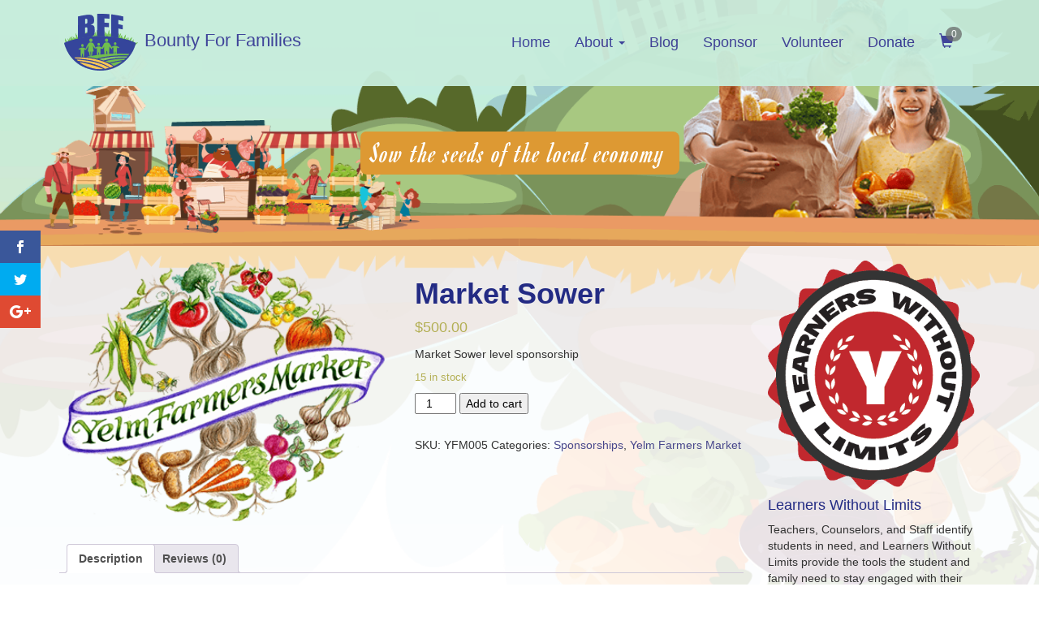

--- FILE ---
content_type: text/html; charset=UTF-8
request_url: https://bountyforfamilies.org/product/market-sower/
body_size: 19821
content:
<!DOCTYPE html>
<html lang="en-US">
<head>
<meta charset="UTF-8">
<meta name="viewport" content="width=device-width, initial-scale=1">
			
<meta property="og:image" content="https://bountyforfamilies.org/wp-content/uploads/2017/03/FarmersMarketLogo.png"/>

<meta property="og:title" content="Market Sower | Bounty For Families"/>
<title>Market Sower | Bounty For Families</title>

<link rel="pingback" href="https://bountyforfamilies.org/xmlrpc.php" />
	<link rel="icon" type="image/png" href="" />

<script>var et_site_url='https://bountyforfamilies.org';var et_post_id='629';function et_core_page_resource_fallback(a,b){"undefined"===typeof b&&(b=a.sheet.cssRules&&0===a.sheet.cssRules.length);b&&(a.onerror=null,a.onload=null,a.href?a.href=et_site_url+"/?et_core_page_resource="+a.id+et_post_id:a.src&&(a.src=et_site_url+"/?et_core_page_resource="+a.id+et_post_id))}
</script><meta name='robots' content='max-image-preview:large' />
<link rel='dns-prefetch' href='//fonts.googleapis.com' />
<link rel="alternate" type="application/rss+xml" title="Bounty For Families &raquo; Feed" href="https://bountyforfamilies.org/feed/" />
<link rel="alternate" type="application/rss+xml" title="Bounty For Families &raquo; Comments Feed" href="https://bountyforfamilies.org/comments/feed/" />
<link rel="alternate" type="application/rss+xml" title="Bounty For Families &raquo; Market Sower Comments Feed" href="https://bountyforfamilies.org/product/market-sower/feed/" />
<link rel="alternate" title="oEmbed (JSON)" type="application/json+oembed" href="https://bountyforfamilies.org/wp-json/oembed/1.0/embed?url=https%3A%2F%2Fbountyforfamilies.org%2Fproduct%2Fmarket-sower%2F" />
<link rel="alternate" title="oEmbed (XML)" type="text/xml+oembed" href="https://bountyforfamilies.org/wp-json/oembed/1.0/embed?url=https%3A%2F%2Fbountyforfamilies.org%2Fproduct%2Fmarket-sower%2F&#038;format=xml" />
<style id='wp-img-auto-sizes-contain-inline-css' type='text/css'>
img:is([sizes=auto i],[sizes^="auto," i]){contain-intrinsic-size:3000px 1500px}
/*# sourceURL=wp-img-auto-sizes-contain-inline-css */
</style>
<link rel='stylesheet' id='ai1ec_style-css' href='//bountyforfamilies.org/wp-content/plugins/all-in-one-event-calendar/public/themes-ai1ec/vortex/css/ai1ec_parsed_css.css?ver=3.0.0' type='text/css' media='all' />
<style id='wp-emoji-styles-inline-css' type='text/css'>

	img.wp-smiley, img.emoji {
		display: inline !important;
		border: none !important;
		box-shadow: none !important;
		height: 1em !important;
		width: 1em !important;
		margin: 0 0.07em !important;
		vertical-align: -0.1em !important;
		background: none !important;
		padding: 0 !important;
	}
/*# sourceURL=wp-emoji-styles-inline-css */
</style>
<link rel='stylesheet' id='wp-block-library-css' href='https://bountyforfamilies.org/wp-includes/css/dist/block-library/style.min.css?ver=6.9' type='text/css' media='all' />
<style id='global-styles-inline-css' type='text/css'>
:root{--wp--preset--aspect-ratio--square: 1;--wp--preset--aspect-ratio--4-3: 4/3;--wp--preset--aspect-ratio--3-4: 3/4;--wp--preset--aspect-ratio--3-2: 3/2;--wp--preset--aspect-ratio--2-3: 2/3;--wp--preset--aspect-ratio--16-9: 16/9;--wp--preset--aspect-ratio--9-16: 9/16;--wp--preset--color--black: #000000;--wp--preset--color--cyan-bluish-gray: #abb8c3;--wp--preset--color--white: #ffffff;--wp--preset--color--pale-pink: #f78da7;--wp--preset--color--vivid-red: #cf2e2e;--wp--preset--color--luminous-vivid-orange: #ff6900;--wp--preset--color--luminous-vivid-amber: #fcb900;--wp--preset--color--light-green-cyan: #7bdcb5;--wp--preset--color--vivid-green-cyan: #00d084;--wp--preset--color--pale-cyan-blue: #8ed1fc;--wp--preset--color--vivid-cyan-blue: #0693e3;--wp--preset--color--vivid-purple: #9b51e0;--wp--preset--gradient--vivid-cyan-blue-to-vivid-purple: linear-gradient(135deg,rgb(6,147,227) 0%,rgb(155,81,224) 100%);--wp--preset--gradient--light-green-cyan-to-vivid-green-cyan: linear-gradient(135deg,rgb(122,220,180) 0%,rgb(0,208,130) 100%);--wp--preset--gradient--luminous-vivid-amber-to-luminous-vivid-orange: linear-gradient(135deg,rgb(252,185,0) 0%,rgb(255,105,0) 100%);--wp--preset--gradient--luminous-vivid-orange-to-vivid-red: linear-gradient(135deg,rgb(255,105,0) 0%,rgb(207,46,46) 100%);--wp--preset--gradient--very-light-gray-to-cyan-bluish-gray: linear-gradient(135deg,rgb(238,238,238) 0%,rgb(169,184,195) 100%);--wp--preset--gradient--cool-to-warm-spectrum: linear-gradient(135deg,rgb(74,234,220) 0%,rgb(151,120,209) 20%,rgb(207,42,186) 40%,rgb(238,44,130) 60%,rgb(251,105,98) 80%,rgb(254,248,76) 100%);--wp--preset--gradient--blush-light-purple: linear-gradient(135deg,rgb(255,206,236) 0%,rgb(152,150,240) 100%);--wp--preset--gradient--blush-bordeaux: linear-gradient(135deg,rgb(254,205,165) 0%,rgb(254,45,45) 50%,rgb(107,0,62) 100%);--wp--preset--gradient--luminous-dusk: linear-gradient(135deg,rgb(255,203,112) 0%,rgb(199,81,192) 50%,rgb(65,88,208) 100%);--wp--preset--gradient--pale-ocean: linear-gradient(135deg,rgb(255,245,203) 0%,rgb(182,227,212) 50%,rgb(51,167,181) 100%);--wp--preset--gradient--electric-grass: linear-gradient(135deg,rgb(202,248,128) 0%,rgb(113,206,126) 100%);--wp--preset--gradient--midnight: linear-gradient(135deg,rgb(2,3,129) 0%,rgb(40,116,252) 100%);--wp--preset--font-size--small: 13px;--wp--preset--font-size--medium: 20px;--wp--preset--font-size--large: 36px;--wp--preset--font-size--x-large: 42px;--wp--preset--spacing--20: 0.44rem;--wp--preset--spacing--30: 0.67rem;--wp--preset--spacing--40: 1rem;--wp--preset--spacing--50: 1.5rem;--wp--preset--spacing--60: 2.25rem;--wp--preset--spacing--70: 3.38rem;--wp--preset--spacing--80: 5.06rem;--wp--preset--shadow--natural: 6px 6px 9px rgba(0, 0, 0, 0.2);--wp--preset--shadow--deep: 12px 12px 50px rgba(0, 0, 0, 0.4);--wp--preset--shadow--sharp: 6px 6px 0px rgba(0, 0, 0, 0.2);--wp--preset--shadow--outlined: 6px 6px 0px -3px rgb(255, 255, 255), 6px 6px rgb(0, 0, 0);--wp--preset--shadow--crisp: 6px 6px 0px rgb(0, 0, 0);}:where(.is-layout-flex){gap: 0.5em;}:where(.is-layout-grid){gap: 0.5em;}body .is-layout-flex{display: flex;}.is-layout-flex{flex-wrap: wrap;align-items: center;}.is-layout-flex > :is(*, div){margin: 0;}body .is-layout-grid{display: grid;}.is-layout-grid > :is(*, div){margin: 0;}:where(.wp-block-columns.is-layout-flex){gap: 2em;}:where(.wp-block-columns.is-layout-grid){gap: 2em;}:where(.wp-block-post-template.is-layout-flex){gap: 1.25em;}:where(.wp-block-post-template.is-layout-grid){gap: 1.25em;}.has-black-color{color: var(--wp--preset--color--black) !important;}.has-cyan-bluish-gray-color{color: var(--wp--preset--color--cyan-bluish-gray) !important;}.has-white-color{color: var(--wp--preset--color--white) !important;}.has-pale-pink-color{color: var(--wp--preset--color--pale-pink) !important;}.has-vivid-red-color{color: var(--wp--preset--color--vivid-red) !important;}.has-luminous-vivid-orange-color{color: var(--wp--preset--color--luminous-vivid-orange) !important;}.has-luminous-vivid-amber-color{color: var(--wp--preset--color--luminous-vivid-amber) !important;}.has-light-green-cyan-color{color: var(--wp--preset--color--light-green-cyan) !important;}.has-vivid-green-cyan-color{color: var(--wp--preset--color--vivid-green-cyan) !important;}.has-pale-cyan-blue-color{color: var(--wp--preset--color--pale-cyan-blue) !important;}.has-vivid-cyan-blue-color{color: var(--wp--preset--color--vivid-cyan-blue) !important;}.has-vivid-purple-color{color: var(--wp--preset--color--vivid-purple) !important;}.has-black-background-color{background-color: var(--wp--preset--color--black) !important;}.has-cyan-bluish-gray-background-color{background-color: var(--wp--preset--color--cyan-bluish-gray) !important;}.has-white-background-color{background-color: var(--wp--preset--color--white) !important;}.has-pale-pink-background-color{background-color: var(--wp--preset--color--pale-pink) !important;}.has-vivid-red-background-color{background-color: var(--wp--preset--color--vivid-red) !important;}.has-luminous-vivid-orange-background-color{background-color: var(--wp--preset--color--luminous-vivid-orange) !important;}.has-luminous-vivid-amber-background-color{background-color: var(--wp--preset--color--luminous-vivid-amber) !important;}.has-light-green-cyan-background-color{background-color: var(--wp--preset--color--light-green-cyan) !important;}.has-vivid-green-cyan-background-color{background-color: var(--wp--preset--color--vivid-green-cyan) !important;}.has-pale-cyan-blue-background-color{background-color: var(--wp--preset--color--pale-cyan-blue) !important;}.has-vivid-cyan-blue-background-color{background-color: var(--wp--preset--color--vivid-cyan-blue) !important;}.has-vivid-purple-background-color{background-color: var(--wp--preset--color--vivid-purple) !important;}.has-black-border-color{border-color: var(--wp--preset--color--black) !important;}.has-cyan-bluish-gray-border-color{border-color: var(--wp--preset--color--cyan-bluish-gray) !important;}.has-white-border-color{border-color: var(--wp--preset--color--white) !important;}.has-pale-pink-border-color{border-color: var(--wp--preset--color--pale-pink) !important;}.has-vivid-red-border-color{border-color: var(--wp--preset--color--vivid-red) !important;}.has-luminous-vivid-orange-border-color{border-color: var(--wp--preset--color--luminous-vivid-orange) !important;}.has-luminous-vivid-amber-border-color{border-color: var(--wp--preset--color--luminous-vivid-amber) !important;}.has-light-green-cyan-border-color{border-color: var(--wp--preset--color--light-green-cyan) !important;}.has-vivid-green-cyan-border-color{border-color: var(--wp--preset--color--vivid-green-cyan) !important;}.has-pale-cyan-blue-border-color{border-color: var(--wp--preset--color--pale-cyan-blue) !important;}.has-vivid-cyan-blue-border-color{border-color: var(--wp--preset--color--vivid-cyan-blue) !important;}.has-vivid-purple-border-color{border-color: var(--wp--preset--color--vivid-purple) !important;}.has-vivid-cyan-blue-to-vivid-purple-gradient-background{background: var(--wp--preset--gradient--vivid-cyan-blue-to-vivid-purple) !important;}.has-light-green-cyan-to-vivid-green-cyan-gradient-background{background: var(--wp--preset--gradient--light-green-cyan-to-vivid-green-cyan) !important;}.has-luminous-vivid-amber-to-luminous-vivid-orange-gradient-background{background: var(--wp--preset--gradient--luminous-vivid-amber-to-luminous-vivid-orange) !important;}.has-luminous-vivid-orange-to-vivid-red-gradient-background{background: var(--wp--preset--gradient--luminous-vivid-orange-to-vivid-red) !important;}.has-very-light-gray-to-cyan-bluish-gray-gradient-background{background: var(--wp--preset--gradient--very-light-gray-to-cyan-bluish-gray) !important;}.has-cool-to-warm-spectrum-gradient-background{background: var(--wp--preset--gradient--cool-to-warm-spectrum) !important;}.has-blush-light-purple-gradient-background{background: var(--wp--preset--gradient--blush-light-purple) !important;}.has-blush-bordeaux-gradient-background{background: var(--wp--preset--gradient--blush-bordeaux) !important;}.has-luminous-dusk-gradient-background{background: var(--wp--preset--gradient--luminous-dusk) !important;}.has-pale-ocean-gradient-background{background: var(--wp--preset--gradient--pale-ocean) !important;}.has-electric-grass-gradient-background{background: var(--wp--preset--gradient--electric-grass) !important;}.has-midnight-gradient-background{background: var(--wp--preset--gradient--midnight) !important;}.has-small-font-size{font-size: var(--wp--preset--font-size--small) !important;}.has-medium-font-size{font-size: var(--wp--preset--font-size--medium) !important;}.has-large-font-size{font-size: var(--wp--preset--font-size--large) !important;}.has-x-large-font-size{font-size: var(--wp--preset--font-size--x-large) !important;}
/*# sourceURL=global-styles-inline-css */
</style>

<style id='classic-theme-styles-inline-css' type='text/css'>
/*! This file is auto-generated */
.wp-block-button__link{color:#fff;background-color:#32373c;border-radius:9999px;box-shadow:none;text-decoration:none;padding:calc(.667em + 2px) calc(1.333em + 2px);font-size:1.125em}.wp-block-file__button{background:#32373c;color:#fff;text-decoration:none}
/*# sourceURL=/wp-includes/css/classic-themes.min.css */
</style>
<link rel='stylesheet' id='contact-form-7-bootstrap-style-css' href='https://bountyforfamilies.org/wp-content/plugins/bootstrap-for-contact-form-7/assets/dist/css/style.min.css?ver=6.9' type='text/css' media='all' />
<link rel='stylesheet' id='sow-image-default-dbf295114b96-css' href='https://bountyforfamilies.org/wp-content/uploads/siteorigin-widgets/sow-image-default-dbf295114b96.css?ver=6.9' type='text/css' media='all' />
<link rel='stylesheet' id='sow-button-base-css' href='https://bountyforfamilies.org/wp-content/plugins/so-widgets-bundle/widgets/button/css/style.css?ver=1.70.4' type='text/css' media='all' />
<link rel='stylesheet' id='sow-button-flat-09e889c678ea-css' href='https://bountyforfamilies.org/wp-content/uploads/siteorigin-widgets/sow-button-flat-09e889c678ea.css?ver=6.9' type='text/css' media='all' />
<link rel='stylesheet' id='sow-cta-main-css' href='https://bountyforfamilies.org/wp-content/plugins/so-widgets-bundle/widgets/cta/css/style.css?ver=1.70.4' type='text/css' media='all' />
<link rel='stylesheet' id='sow-cta-default-57874ef55d16-css' href='https://bountyforfamilies.org/wp-content/uploads/siteorigin-widgets/sow-cta-default-57874ef55d16.css?ver=6.9' type='text/css' media='all' />
<link rel='stylesheet' id='sow-slider-slider-css' href='https://bountyforfamilies.org/wp-content/plugins/so-widgets-bundle/css/slider/slider.css?ver=1.70.4' type='text/css' media='all' />
<link rel='stylesheet' id='sow-layout-slider-default-696303f60fcc-css' href='https://bountyforfamilies.org/wp-content/uploads/siteorigin-widgets/sow-layout-slider-default-696303f60fcc.css?ver=6.9' type='text/css' media='all' />
<link rel='stylesheet' id='woocommerce-layout-css' href='https://bountyforfamilies.org/wp-content/plugins/woocommerce/assets/css/woocommerce-layout.css?ver=8.1.3' type='text/css' media='all' />
<link rel='stylesheet' id='woocommerce-smallscreen-css' href='https://bountyforfamilies.org/wp-content/plugins/woocommerce/assets/css/woocommerce-smallscreen.css?ver=8.1.3' type='text/css' media='only screen and (max-width: 768px)' />
<link rel='stylesheet' id='woocommerce-general-css' href='https://bountyforfamilies.org/wp-content/plugins/woocommerce/assets/css/woocommerce.css?ver=8.1.3' type='text/css' media='all' />
<style id='woocommerce-inline-inline-css' type='text/css'>
.woocommerce form .form-row .required { visibility: visible; }
/*# sourceURL=woocommerce-inline-inline-css */
</style>
<link rel='stylesheet' id='give-styles-css' href='https://bountyforfamilies.org/wp-content/plugins/give/assets/dist/css/give.css?ver=3.22.2' type='text/css' media='all' />
<link rel='stylesheet' id='give-donation-summary-style-frontend-css' href='https://bountyforfamilies.org/wp-content/plugins/give/assets/dist/css/give-donation-summary.css?ver=3.22.2' type='text/css' media='all' />
<link rel='stylesheet' id='et_monarch-css-css' href='https://bountyforfamilies.org/wp-content/plugins/monarch/css/style.css?ver=1.4.14' type='text/css' media='all' />
<link rel='stylesheet' id='et-gf-open-sans-css' href='https://fonts.googleapis.com/css?family=Open+Sans%3A400%2C700&#038;ver=1.3.12' type='text/css' media='all' />
<link rel='stylesheet' id='give_recurring_css-css' href='https://bountyforfamilies.org/wp-content/plugins/givewp-recurring/assets/css/give-recurring.css?ver=1.9.6' type='text/css' media='all' />
<link rel='stylesheet' id='bootstrap-style-css' href='https://bountyforfamilies.org/wp-content/themes/subtheme/css/bootstrap.css?ver=3.0.3' type='text/css' media='all' />
<link rel='stylesheet' id='font-awesome-css' href='https://bountyforfamilies.org/wp-content/themes/subtheme/css/font-awesome.min.css?ver=4.2.0' type='text/css' media='all' />
<link rel='stylesheet' id='subtheme-style-css' href='https://bountyforfamilies.org/wp-content/themes/subtheme/style.css?ver=6.9' type='text/css' media='all' />
<link rel='stylesheet' id='woocommerce-nyp-css' href='https://bountyforfamilies.org/wp-content/plugins/woocommerce-name-your-price/assets/css/frontend/name-your-price.min.css?ver=3.6.2' type='text/css' media='all' />
<script type="text/javascript" src="https://bountyforfamilies.org/wp-includes/js/jquery/jquery.min.js?ver=3.7.1" id="jquery-core-js"></script>
<script type="text/javascript" src="https://bountyforfamilies.org/wp-includes/js/jquery/jquery-migrate.min.js?ver=3.4.1" id="jquery-migrate-js"></script>
<script type="text/javascript" src="https://bountyforfamilies.org/wp-content/plugins/so-widgets-bundle/widgets/cta/js/cta.min.js?ver=1.70.4" id="sow-cta-main-js"></script>
<script type="text/javascript" src="https://bountyforfamilies.org/wp-content/plugins/so-widgets-bundle/js/jquery.cycle.min.js?ver=1.70.4" id="sow-slider-slider-cycle2-js"></script>
<script type="text/javascript" id="sow-slider-slider-js-extra">
/* <![CDATA[ */
var sowb_slider_allowed_protocols = ["http","https","ftp","ftps","mailto","news","irc","irc6","ircs","gopher","nntp","feed","telnet","mms","rtsp","sms","svn","tel","fax","xmpp","webcal","urn","skype","skype","steam"];
var sowb_slider_allowed_protocols = ["http","https","ftp","ftps","mailto","news","irc","irc6","ircs","gopher","nntp","feed","telnet","mms","rtsp","sms","svn","tel","fax","xmpp","webcal","urn","skype","skype","steam"];
var sowb_slider_allowed_protocols = ["http","https","ftp","ftps","mailto","news","irc","irc6","ircs","gopher","nntp","feed","telnet","mms","rtsp","sms","svn","tel","fax","xmpp","webcal","urn","skype","skype","steam"];
//# sourceURL=sow-slider-slider-js-extra
/* ]]> */
</script>
<script type="text/javascript" src="https://bountyforfamilies.org/wp-content/plugins/so-widgets-bundle/js/slider/jquery.slider.min.js?ver=1.70.4" id="sow-slider-slider-js"></script>
<script type="text/javascript" src="https://bountyforfamilies.org/wp-includes/js/dist/hooks.min.js?ver=dd5603f07f9220ed27f1" id="wp-hooks-js"></script>
<script type="text/javascript" src="https://bountyforfamilies.org/wp-includes/js/dist/i18n.min.js?ver=c26c3dc7bed366793375" id="wp-i18n-js"></script>
<script type="text/javascript" id="wp-i18n-js-after">
/* <![CDATA[ */
wp.i18n.setLocaleData( { 'text direction\u0004ltr': [ 'ltr' ] } );
//# sourceURL=wp-i18n-js-after
/* ]]> */
</script>
<script type="text/javascript" id="give-js-extra">
/* <![CDATA[ */
var give_global_vars = {"ajaxurl":"https://bountyforfamilies.org/wp-admin/admin-ajax.php","checkout_nonce":"fe74eddc38","currency":"USD","currency_sign":"$","currency_pos":"before","thousands_separator":",","decimal_separator":".","no_gateway":"Please select a payment method.","bad_minimum":"The minimum custom donation amount for this form is","bad_maximum":"The maximum custom donation amount for this form is","general_loading":"Loading...","purchase_loading":"Please Wait...","textForOverlayScreen":"\u003Ch3\u003EProcessing...\u003C/h3\u003E\u003Cp\u003EThis will only take a second!\u003C/p\u003E","number_decimals":"2","is_test_mode":"","give_version":"3.22.2","magnific_options":{"main_class":"give-modal","close_on_bg_click":false},"form_translation":{"payment-mode":"Please select payment mode.","give_first":"Please enter your first name.","give_last":"Please enter your last name.","give_email":"Please enter a valid email address.","give_user_login":"Invalid email address or username.","give_user_pass":"Enter a password.","give_user_pass_confirm":"Enter the password confirmation.","give_agree_to_terms":"You must agree to the terms and conditions."},"confirm_email_sent_message":"Please check your email and click on the link to access your complete donation history.","ajax_vars":{"ajaxurl":"https://bountyforfamilies.org/wp-admin/admin-ajax.php","ajaxNonce":"bc41f4a02c","loading":"Loading","select_option":"Please select an option","default_gateway":"paypal","permalinks":"1","number_decimals":2},"cookie_hash":"35d2f0154a6ed0148b480c95b0752602","session_nonce_cookie_name":"wp-give_session_reset_nonce_35d2f0154a6ed0148b480c95b0752602","session_cookie_name":"wp-give_session_35d2f0154a6ed0148b480c95b0752602","delete_session_nonce_cookie":"0"};
var giveApiSettings = {"root":"https://bountyforfamilies.org/wp-json/give-api/v2/","rest_base":"give-api/v2"};
//# sourceURL=give-js-extra
/* ]]> */
</script>
<script type="text/javascript" src="https://bountyforfamilies.org/wp-content/plugins/give/assets/dist/js/give.js?ver=9cbf3d9eb5dd62d5" id="give-js"></script>
<script type="text/javascript" id="give_recurring_script-js-extra">
/* <![CDATA[ */
var Give_Recurring_Vars = {"email_access":"1","pretty_intervals":{"1":"Every","2":"Every two","3":"Every three","4":"Every four","5":"Every five","6":"Every six"},"pretty_periods":{"day":"Daily","week":"Weekly","month":"Monthly","quarter":"Quarterly","half-year":"Semi-Annually","year":"Yearly"},"messages":{"daily_forbidden":"The selected payment method does not support daily recurring giving. Please select another payment method or supported giving frequency.","confirm_cancel":"Are you sure you want to cancel this subscription?"},"multi_level_message_pre_text":"You have chosen to donate"};
//# sourceURL=give_recurring_script-js-extra
/* ]]> */
</script>
<script type="text/javascript" src="https://bountyforfamilies.org/wp-content/plugins/givewp-recurring/assets/js/give-recurring.js?ver=1.9.6" id="give_recurring_script-js"></script>
<link rel="https://api.w.org/" href="https://bountyforfamilies.org/wp-json/" /><link rel="alternate" title="JSON" type="application/json" href="https://bountyforfamilies.org/wp-json/wp/v2/product/629" /><link rel="EditURI" type="application/rsd+xml" title="RSD" href="https://bountyforfamilies.org/xmlrpc.php?rsd" />
<meta name="generator" content="WordPress 6.9" />
<meta name="generator" content="WooCommerce 8.1.3" />
<link rel="canonical" href="https://bountyforfamilies.org/product/market-sower/" />
<link rel='shortlink' href='https://bountyforfamilies.org/?p=629' />
	<link rel="preconnect" href="https://fonts.googleapis.com">
	<link rel="preconnect" href="https://fonts.gstatic.com">
	<link href='https://fonts.googleapis.com/css2?display=swap&family=Romanesco' rel='stylesheet'><meta name="generator" content="Give v3.22.2" />
<link rel="preload" href="https://bountyforfamilies.org/wp-content/plugins/bloom/core/admin/fonts/modules.ttf" as="font" crossorigin="anonymous"><style type="text/css" id="et-social-custom-css">
				 
			</style>		<style type="text/css">
			div.wpcf7 .ajax-loader {
				background-image: url('https://bountyforfamilies.org/wp-content/plugins/contact-form-7/images/ajax-loader.gif');
			}
		</style>
		<!-- HTML5 shim and Respond.js for IE8 support of HTML5 elements and media queries --><!-- WARNING: Respond.js doesn't work if you view the page via file:// --><!--[if lt IE 9]><script src="https://oss.maxcdn.com/html5shiv/3.7.2/html5shiv.min.js"></script><script src="https://oss.maxcdn.com/respond/1.4.2/respond.min.js"></script><![endif]--><!-- Custom CSS -->
<style type="text/css">
 .new_menu_pad > a { padding:3px 4px !important; } .auto_img { width:auto; height:auto; } body { padding-top: 0px; } body.admin-bar .navbar-fixed-top {position:fixed; top: 32px; z-index: 1000;} .navbar { opacity: 0.95; filter: alpha(opacity=95); }
</style><!-- Custom Logo CSS -->
<style type="text/css">

				 #logo {
					  max-height:90px;
				
				 }
				 
</style><!-- Custom Header CSS -->
<style type="text/css">

				 header.site-header {
					  background-image:url(https://bountyforfamilies.org/wp-content/uploads/2017/03/HeroBackground.jpg);
						background-repeat:no-repeat;
						 background-size:cover;
						 background-position-x: center;
						 overflow: auto;
						// min-height:300px;
						 
						 
				 }
</style><!-- Custom Header CSS -->
<style type="text/css">

				 .site-hero {
					   background-color:rgba(13,14,14,0) !important;
					
				 }
		
	
				
				 
</style><!-- Custom Hero title CSS -->
<style type="text/css">

				 .hero h1, .hero h2, .hero h3 {
					 color:rgba(253,253,253,1) !important;
					 text-decoration:none;
				 }
				 
</style><!-- Custom Hero paragraph CSS -->
<style type="text/css">

				 .hero p, .hero p a {
					 color:rgba(255,255,255,1) !important;
				 }
				
				 
</style><!-- Custom Hero Foter CSS -->
<style type="text/css">

				 .footer-widgets h1, .footer-widgets h2, .footer-widgets h3, .footer-widgets h4 {
					 color:rgba(253,253,253,1) !important;
					 text-decoration:none;
				 }
				 
</style><!-- Custom Hero Foter CSS -->
<style type="text/css">

				 .site-footer {
					 background-color:rgba(67,80,34,1) !important;
				 }
				 
</style><!-- Custom Hero Foter CSS -->
<style type="text/css">

				 .footer-widgets .widget, .copyright, .poweredby {
					 color:rgba(253,253,253,1) !important;
				 }
				 
</style><!-- Custom Hero Foter CSS -->
<style type="text/css">

				 .footer-widgets .widget a, .copyright a , .poweredby a {
					 color:rgba(195,159,4,1) !important;
					 text-decoration:none;
				 }
				 
</style><!-- Custom Body CSS -->
<style type="text/css">

				body { 
				 }
				 
</style><!-- Custom header CSS -->
<style type="text/css">

				header .navigation { 
				 }
				 
</style><!-- Custom Site Hero CSS -->
<style type="text/css">

				.site-hero {  background-image: url("https://bountyforfamilies.org/wp-content/uploads/2017/03/FarmHouse-1.png") !important; background-repeat:repeat-x !important; background-position:center bottom !important; background-size:cover !important;
				 }
				 
</style><!-- Custom Site Hero Extra Div1 CSS -->
<style type="text/css">

				.hero-extra-div1 {  background-image: url("https://bountyforfamilies.org/wp-content/uploads/2019/02/MomDaughterProduceCutOut_small_1024.png") !important; background-repeat:no-repeat !important; background-position:right bottom !important; background-size:inherit !important; 
				 }
				 
</style><!-- Custom Site Hero Extra Div1 CSS -->
<style type="text/css">

				.hero-extra-div2 {  background-image: url("https://bountyforfamilies.org/wp-content/uploads/2017/03/FarmersBottom.png") !important; background-repeat:repeat-x !important; background-position:center bottom !important; background-size:contain !important;padding-top:0;padding-right:0;padding-bottom:0;padding-left:0; 
				 }
				 
</style><!-- Custom Content CSS -->
<style type="text/css">

				#content {  background-repeat:repeat-x !important; background-position:center bottom !important;
				 }
				 
</style><!-- Custom Site content Extra Div1 CSS -->
<style type="text/css">

				.content-extra-div1 {  background-image: url("https://bountyforfamilies.org/wp-content/uploads/2017/03/PageBackground-2.png") !important; background-repeat:no-repeat !important; background-position:left top !important; background-size:cover !important; 
				 }
				 
</style><!-- Custom Content Extra Div1 CSS -->
<style type="text/css">

				.content-extra-div2 {  background-image: url("https://bountyforfamilies.org/wp-content/uploads/2017/03/FooterTop-1.png") !important; background-repeat:repeat-x !important; background-position:center bottom !important; 
				 }
				 
</style><!-- Custom Content Container CSS -->
<style type="text/css">

				#content .container {  background-repeat:no-repeat !important; background-position:center top !important; background-size:cover !important;padding-top:18px;padding-right:18px;padding-bottom:250px;padding-left:18px;
				 }
				 
</style><!-- Custom Content Container Row CSS -->
<style type="text/css">

				#content .container .row { 
				 }
				 
</style><!-- Custom Footer Container CSS -->
<style type="text/css">

				.site-footer {  background-color:#435022 !important;  background-image: url("https://bountyforfamilies.org/wp-content/uploads/2017/03/footerBottom.png") !important; background-repeat:repeat-x !important; background-position:left bottom !important;
						 }
					 
</style><!-- Custom Site footer Extra Div1 CSS -->
<style type="text/css">

				.footer-extra-div1 {  
				 }
				 
</style><!-- Custom footer Extra Div1 CSS -->
<style type="text/css">

				.footer-extra-div2 { padding-top:0;padding-right:0;padding-bottom:0;padding-left:0; 
				 }
				 
</style>	<noscript><style>.woocommerce-product-gallery{ opacity: 1 !important; }</style></noscript>
			<style type="text/css" id="wp-custom-css">
			/*
You can add your own CSS here.

Click the help icon above to learn more.
*/

.ai1ec-agenda-widget-view .ai1ec-date, .ai1ec-agenda-view .ai1ec-date {
     border-top: none; 
		background: none;
    background: -webkit-gradient(linear,0 0,0 100%,from(#f2f2f2),color-stop(1em,#f2f2f2),to(#fff));
    /* background: -webkit-linear-gradient(#f2f2f2,#2d1818 1em,#fff); */
    background: -moz-linear-gradient(top,#f2f2f2,#f2f2f2 1em,#fff);
    background: -ms-linear-gradient(#f2f2f2,#f2f2f2 1em,#fff);
    background: -o-linear-gradient(#f2f2f2,#f2f2f2 1em,#fff);
    /* background: linear-gradient(#f2f2f2,#f2f2f2 1em,#fff); */
    background-repeat: no-repeat;
}
.rpwwt-post-title {
	font-weight:bold;	
}
.give_forms {
	background-color: rgba(255,255,255,.8);
    padding: 1em;
    border: 1px solid  #af68358a ;
    border-radius: 1em;
}

.dropdown-menu {
	width: fit-content;
}


@media only screen and (max-width:1200px)
	.navbar-brand {
		display:none !important;
	}
.search-toggle {
	display:none !important;
}
.nav > li > a {
  
//   padding-right: 12px;

 //   padding-left: 12px;

}
}

@media only screen and (min-width:1201px)

.nav > li > a {
  
  //  padding-right: 15px;

  //  padding-left: 15px;

}
}		</style>
			<style id="egf-frontend-styles" type="text/css">
		h1 {color: #232b84;font-family: 'Impact', sans-serif;font-style: normal;font-weight: 700;} h2 {color: #232b84;font-family: 'Impact', sans-serif;font-style: normal;font-weight: 400;} h3 {color: #7c683d;font-family: 'Impact', sans-serif;font-style: normal;font-weight: 400;} h4 {color: #232b84;font-family: 'Impact', sans-serif;font-style: normal;font-weight: 400;} .menu-item, .navbar-brand {font-family: 'Impact', sans-serif!important;font-size: 22px!important;font-style: normal!important;font-weight: 400!important;} .secondary-title {background-color: #dd9933!important;display: inline-block!important;color: #ffffff!important;font-family: 'Romanesco', sans-serif!important;font-size: 36px!important;font-style: normal!important;font-weight: 400!important;letter-spacing: 2px!important;line-height: 1.2!important;padding-top: 4px!important;padding-bottom: 6px!important;padding-left: 13px!important;padding-right: 17px!important;border-top-left-radius: 7px!important;border-top-right-radius: 8px!important;border-bottom-right-radius: 8px!important;border-bottom-left-radius: 8px!important;} .copyright {} h5 {color: #665734;font-family: 'Impact', sans-serif;font-style: normal;font-weight: 400;} p {} h6 {} 	</style>
	<link rel='stylesheet' id='sow-button-flat-012d015164a9-css' href='https://bountyforfamilies.org/wp-content/uploads/siteorigin-widgets/sow-button-flat-012d015164a9.css?ver=6.9' type='text/css' media='all' />
<link rel='stylesheet' id='siteorigin-widget-icon-font-fontawesome-css' href='https://bountyforfamilies.org/wp-content/plugins/so-widgets-bundle/icons/fontawesome/style.css?ver=6.9' type='text/css' media='all' />
<link rel='stylesheet' id='sow-cta-default-ffd687c12fef-css' href='https://bountyforfamilies.org/wp-content/uploads/siteorigin-widgets/sow-cta-default-ffd687c12fef.css?ver=6.9' type='text/css' media='all' />
<link rel='stylesheet' id='sow-button-atom-46e4ad25d442-css' href='https://bountyforfamilies.org/wp-content/uploads/siteorigin-widgets/sow-button-atom-46e4ad25d442.css?ver=6.9' type='text/css' media='all' />
<link rel='stylesheet' id='sow-cta-default-afd730bf7ff8-css' href='https://bountyforfamilies.org/wp-content/uploads/siteorigin-widgets/sow-cta-default-afd730bf7ff8.css?ver=6.9' type='text/css' media='all' />
<link rel='stylesheet' id='sow-button-atom-c4b0148e9f76-css' href='https://bountyforfamilies.org/wp-content/uploads/siteorigin-widgets/sow-button-atom-c4b0148e9f76.css?ver=6.9' type='text/css' media='all' />
<link rel='stylesheet' id='sow-button-atom-f54c0409268f-css' href='https://bountyforfamilies.org/wp-content/uploads/siteorigin-widgets/sow-button-atom-f54c0409268f.css?ver=6.9' type='text/css' media='all' />
<link rel='stylesheet' id='sow-google-font-roboto-css' href='https://fonts.googleapis.com/css?family=Roboto&#038;display=swap&#038;ver=6.9' type='text/css' media='all' />
<link rel='stylesheet' id='sow-button-atom-e68cf091a6e5-css' href='https://bountyforfamilies.org/wp-content/uploads/siteorigin-widgets/sow-button-atom-e68cf091a6e5.css?ver=6.9' type='text/css' media='all' />
<link rel='stylesheet' id='et_bloom-css-css' href='https://bountyforfamilies.org/wp-content/plugins/bloom/css/style.css?ver=1.3.12' type='text/css' media='all' />
</head>

<body class="wp-singular product-template-default single single-product postid-629 wp-theme-subtheme theme-subtheme woocommerce woocommerce-page woocommerce-no-js et_bloom et_monarch give-recurring group-blog">
<div id="page" class="hfeed site">
	<header id="masthead" class="site-header" role="banner">
       <div class="site-hero" >
       <div class="hero-extra-div1">
       <div class="hero-extra-div2">
           <div  class="navbar  " style="display:inherit"   >&nbsp;</div>
     
		<nav role="navigation" >
            
      		<div class="navbar navbar-fixed-top navbar-inverse navigation ">
          
              <div class="container">

                        
                  <!-- .navbar-toggle is used as the toggle for collapsed navbar content -->
                 	 <div class="navbar-header">
                
                      <button type="button" class="navbar-toggle" data-toggle="collapse" data-target=".navbar-responsive-collapse">
                          <span class="icon-bar"></span>
                          <span class="icon-bar"></span>
                          <span class="icon-bar"></span>
                      </button>
                      
   					
											<a href="https://bountyforfamilies.org/"   title="Bounty For Families" rel="homepage"><img  src="https://bountyforfamilies.org/wp-content/uploads/2017/03/LogoSmall.png" id="logo"  style=" float:left; margin:.5em;   " alt="Bounty For Families"> <span class="hidden-xs hidden-sm hidden-md visible-lg navbar-brand">Bounty For Families</span></a>
					                	  </div>  
   		
                              <div class="navbar-collapse collapse navbar-responsive-collapse ">
                              
                              
                              <ul class="nav navbar-nav  navbar-right "><li class="menu-item search-toggle"> <a href="#search-container" > <i class="fa fa-search"></i></a>
    <a href="#search-container" class="screen-reader-text">Search</a></li>
</ul>
           
                              
          				                              
                             <ul id="cart_icon" class="nav navbar-nav navbar-right ">
<li id="cart_counter" class="menu-item"><a class="cart-contents" href="https://bountyforfamilies.org/cart/" title="View your shopping cart"><i class="glyphicon glyphicon-shopping-cart"></i><span class="badge" style="
    position: relative;
    background-color: rgba(100,100,100,.75);
    top:-1em;
    right:.8em;
    width:20px;
    font-weight:normal;
  " >0</span><span class="hidden-md hidden-lg"> Cart </span></a> </li>
</ul>
 
       
          				                 <ul id="menu-primary-menu" class="nav navbar-nav navbar-right "><li id="menu-item-10" class="menu-item menu-item-type-post_type menu-item-object-page menu-item-home menu-item-10"><a title="Home" href="https://bountyforfamilies.org/">Home</a></li>
<li id="menu-item-55" class="menu-item menu-item-type-post_type menu-item-object-page menu-item-has-children menu-item-55 dropdown"><a title="About" href="#" data-toggle="dropdown" class="dropdown-toggle" aria-haspopup="true">About <span class="caret"></span></a>
<ul role="menu" class=" dropdown-menu">
	<li id="menu-item-187" class="menu-item menu-item-type-post_type menu-item-object-page menu-item-187"><a title="About Us" href="https://bountyforfamilies.org/about-us/about-us/">About Us</a></li>
	<li id="menu-item-48" class="menu-item menu-item-type-post_type menu-item-object-page menu-item-has-children menu-item-48 dropdown-submenu"><a title="Programs" href="https://bountyforfamilies.org/our-programs/">Programs</a>
	<ul role="menu" class=" dropdown-menu">
		<li id="menu-item-93" class="menu-item menu-item-type-post_type menu-item-object-page menu-item-93"><a title="Yelm Farmers Market" href="https://bountyforfamilies.org/our-programs/yelm-farmers-market/">Yelm Farmers Market</a></li>
		<li id="menu-item-91" class="menu-item menu-item-type-post_type menu-item-object-page menu-item-91"><a title="Gift of Gobble" href="https://bountyforfamilies.org/our-programs/gift-of-gobble/">Gift of Gobble</a></li>
		<li id="menu-item-92" class="menu-item menu-item-type-post_type menu-item-object-page menu-item-92"><a title="Power of Produce Kids Club" href="https://bountyforfamilies.org/our-programs/power-of-produce-kids-club/">Power of Produce Kids Club</a></li>
		<li id="menu-item-90" class="menu-item menu-item-type-post_type menu-item-object-page menu-item-90"><a title="Yelm Community Garden" href="https://bountyforfamilies.org/our-programs/yelm-community-garden/">Yelm Community Garden</a></li>
		<li id="menu-item-12831" class="menu-item menu-item-type-post_type menu-item-object-page menu-item-12831"><a title="Learners Without Limits" href="https://bountyforfamilies.org/learners-without-limits/">Learners Without Limits</a></li>
	</ul>
</li>
	<li id="menu-item-547" class="menu-item menu-item-type-post_type menu-item-object-page menu-item-547"><a title="Our Impact" href="https://bountyforfamilies.org/about-us/our-impact/">Our Impact</a></li>
	<li id="menu-item-347" class="new_menu_pad menu-item menu-item-type-post_type menu-item-object-page menu-item-347"><a title="Board Members" href="https://bountyforfamilies.org/2017-2018-directors-bios/">Board Members</a></li>
	<li id="menu-item-75" class="menu-item menu-item-type-post_type menu-item-object-page menu-item-75"><a title="Contact Us" href="https://bountyforfamilies.org/contact-us/">Contact Us</a></li>
</ul>
</li>
<li id="menu-item-49" class="menu-item menu-item-type-post_type menu-item-object-page menu-item-49"><a title="Blog" href="https://bountyforfamilies.org/blog/">Blog</a></li>
<li id="menu-item-188" class="menu-item menu-item-type-custom menu-item-object-custom menu-item-188"><a title="Sponsor" href="/product-category/sponsorships/?orderby=price-desc">Sponsor</a></li>
<li id="menu-item-12552" class="menu-item menu-item-type-post_type menu-item-object-page menu-item-12552"><a title="Volunteer" href="https://bountyforfamilies.org/get-involved/">Volunteer</a></li>
<li id="menu-item-538" class="menu-item menu-item-type-post_type menu-item-object-page menu-item-538"><a title="Donate" href="https://bountyforfamilies.org/donate/">Donate</a></li>
</ul>      
                   <div id="search-container" class="search-box-wrapper clear">
                        <div class="search-box clear">
                            
<form method="get" class="form-search" action="https://bountyforfamilies.org/">
	<div class="row">
		<div class="col-lg-12">
			<div class="input-group">
				<input type="text" class="form-control search-query" name="s" placeholder="search here &hellip;" />
				<span class="input-group-btn">
					<button type="submit" class="btn btn-default" name="submit" id="searchsubmit" value="Search">Search</button>
				</span>
			</div>
		</div>
	</div>
</form>                        </div>
                    </div> 
                 
           
           
                 </div>
                       
        	    

                  
                </div>    
          </div>           
		</nav>
     
	  <div class="container">
	<div class="row">
		<div class="col-lg-12 col-md-12 vertical-center" style="width:100%; padding-top:1em; " >

        	<div class="jumbotron hero">
				<p class="secondary-title">Sow the seeds of the local economy</p>
			</div>
      
        </div>
  	</div>
   </div>
	

 </div>
 </div>
</div>
	</header><!-- #masthead -->

	<div id="content" class="site-content">
       <div class="content-extra-div1">
       <div class="content-extra-div2">

<div class="container">
	<div class="row">
	<section id="primary" class="col-md-9 col-lg-9">
		<main id="main" class="site-main" role="main">

			<div class="woocommerce-notices-wrapper"></div><div id="product-629" class="product type-product post-629 status-publish first instock product_cat-sponsorships product_cat-yelm-farmers-market has-post-thumbnail virtual purchasable product-type-simple">

	<div class="woocommerce-product-gallery woocommerce-product-gallery--with-images woocommerce-product-gallery--columns-4 images" data-columns="4" style="opacity: 0; transition: opacity .25s ease-in-out;">
	<div class="woocommerce-product-gallery__wrapper">
		<div data-thumb="https://bountyforfamilies.org/wp-content/uploads/2017/03/FarmersMarketLogo-100x100.png" data-thumb-alt="" class="woocommerce-product-gallery__image"><a href="https://bountyforfamilies.org/wp-content/uploads/2017/03/FarmersMarketLogo.png"><img width="372" height="295" src="https://bountyforfamilies.org/wp-content/uploads/2017/03/FarmersMarketLogo.png" class="wp-post-image" alt="" title="FarmersMarketLogo" data-caption="" data-src="https://bountyforfamilies.org/wp-content/uploads/2017/03/FarmersMarketLogo.png" data-large_image="https://bountyforfamilies.org/wp-content/uploads/2017/03/FarmersMarketLogo.png" data-large_image_width="372" data-large_image_height="295" decoding="async" fetchpriority="high" srcset="https://bountyforfamilies.org/wp-content/uploads/2017/03/FarmersMarketLogo.png 372w, https://bountyforfamilies.org/wp-content/uploads/2017/03/FarmersMarketLogo-300x238.png 300w" sizes="(max-width: 372px) 100vw, 372px" /></a></div>	</div>
</div>

	<div class="summary entry-summary">
		<h1 class="product_title entry-title">Market Sower</h1><p class="price"><span class="woocommerce-Price-amount amount"><bdi><span class="woocommerce-Price-currencySymbol">&#36;</span>500.00</bdi></span></p>
<div class="woocommerce-product-details__short-description">
	<p>Market Sower level sponsorship</p>
</div>
<p class="stock in-stock">15 in stock</p>

	
	<form class="cart" action="https://bountyforfamilies.org/product/market-sower/" method="post" enctype='multipart/form-data'>
		
		<div class="quantity">
		<label class="screen-reader-text" for="quantity_696fd74815104">Market Sower quantity</label>
	<input
		type="number"
				id="quantity_696fd74815104"
		class="input-text qty text"
		name="quantity"
		value="1"
		aria-label="Product quantity"
		size="4"
		min="1"
		max="15"
					step="1"
			placeholder=""
			inputmode="numeric"
			autocomplete="off"
			/>
	</div>

		<button type="submit" name="add-to-cart" value="629" class="single_add_to_cart_button button alt">Add to cart</button>

			</form>

	
<div class="product_meta">

	
	
		<span class="sku_wrapper">SKU: <span class="sku">YFM005</span></span>

	
	<span class="posted_in">Categories: <a href="https://bountyforfamilies.org/product-category/sponsorships/" rel="tag">Sponsorships</a>, <a href="https://bountyforfamilies.org/product-category/sponsorships/yelm-farmers-market/" rel="tag">Yelm Farmers Market</a></span>
	
	
</div>
	</div>

	
	<div class="woocommerce-tabs wc-tabs-wrapper">
		<ul class="tabs wc-tabs" role="tablist">
							<li class="description_tab" id="tab-title-description" role="tab" aria-controls="tab-description">
					<a href="#tab-description">
						Description					</a>
				</li>
							<li class="reviews_tab" id="tab-title-reviews" role="tab" aria-controls="tab-reviews">
					<a href="#tab-reviews">
						Reviews (0)					</a>
				</li>
					</ul>
					<div class="woocommerce-Tabs-panel woocommerce-Tabs-panel--description panel entry-content wc-tab" id="tab-description" role="tabpanel" aria-labelledby="tab-title-description">
				
	<h2>Description</h2>

<p>This Sponsorship supports general Market operations as well as start-up investments due to our move into the new Yelm Community Center. New banners and signage need to be made. These funds will also be used to cover the costs of permits, insurance, advertising and other day-to-day expenses.</p>
<h3>Here&#8217;s What you Get:</h3>
<ul>
<li>Seasonal highlights in e-newsletter / Facebook at end of season</li>
<li>Logo on Market website/fb with link to your website/fb</li>
<li>Opportunity to operate an informational booth at 2 markets of your choice.  In-booth offerings are subject to Market Manager approval.</li>
</ul>
<span class="et_bloom_bottom_trigger"></span>			</div>
					<div class="woocommerce-Tabs-panel woocommerce-Tabs-panel--reviews panel entry-content wc-tab" id="tab-reviews" role="tabpanel" aria-labelledby="tab-title-reviews">
				<div id="reviews" class="woocommerce-Reviews">
	<div id="comments">
		<h2 class="woocommerce-Reviews-title">
			Reviews		</h2>

					<p class="woocommerce-noreviews">There are no reviews yet.</p>
			</div>

			<div id="review_form_wrapper">
			<div id="review_form">
					<div id="respond" class="comment-respond">
		<span id="reply-title" class="comment-reply-title">Be the first to review &ldquo;Market Sower&rdquo; <small><a rel="nofollow" id="cancel-comment-reply-link" href="/product/market-sower/#respond" style="display:none;">Cancel reply</a></small></span><form action="https://bountyforfamilies.org/wp-comments-post.php" method="post" id="commentform" class="comment-form"><p class="comment-notes"><span id="email-notes">Your email address will not be published.</span> <span class="required-field-message">Required fields are marked <span class="required">*</span></span></p><div class="comment-form-rating"><label for="rating">Your rating&nbsp;<span class="required">*</span></label><select name="rating" id="rating" required>
						<option value="">Rate&hellip;</option>
						<option value="5">Perfect</option>
						<option value="4">Good</option>
						<option value="3">Average</option>
						<option value="2">Not that bad</option>
						<option value="1">Very poor</option>
					</select></div><p class="comment-form-comment"><label for="comment">Your review&nbsp;<span class="required">*</span></label><textarea id="comment" name="comment" cols="45" rows="8" required></textarea></p><p class="comment-form-author"><label for="author">Name&nbsp;<span class="required">*</span></label><input id="author" name="author" type="text" value="" size="30" required /></p>
<p class="comment-form-email"><label for="email">Email&nbsp;<span class="required">*</span></label><input id="email" name="email" type="email" value="" size="30" required /></p>
<p class="form-submit"><input name="submit" type="submit" id="submit" class="btn btn-default" value="Submit" /> <input type='hidden' name='comment_post_ID' value='629' id='comment_post_ID' />
<input type='hidden' name='comment_parent' id='comment_parent' value='0' />
</p><p style="display: none;"><input type="hidden" id="akismet_comment_nonce" name="akismet_comment_nonce" value="ef714219f3" /></p><button class="btn btn-default" type="submit">Submit</button><p style="display: none !important;" class="akismet-fields-container" data-prefix="ak_"><label>&#916;<textarea name="ak_hp_textarea" cols="45" rows="8" maxlength="100"></textarea></label><input type="hidden" id="ak_js_1" name="ak_js" value="175"/><script>document.getElementById( "ak_js_1" ).setAttribute( "value", ( new Date() ).getTime() );</script></p></form>	</div><!-- #respond -->
	<p class="akismet_comment_form_privacy_notice">This site uses Akismet to reduce spam. <a href="https://akismet.com/privacy/" target="_blank" rel="nofollow noopener">Learn how your comment data is processed.</a></p>			</div>
		</div>
	
	<div class="clear"></div>
</div>
			</div>
		
			</div>


	<section class="related products">

					<h2>Related products</h2>
				
		<ul class="products columns-4">

			
					<li class="product type-product post-181 status-publish first instock product_cat-sponsorships product_cat-yelm-farmers-market has-post-thumbnail virtual purchasable product-type-simple">
	<a href="https://bountyforfamilies.org/product/marketpop-sower/" class="woocommerce-LoopProduct-link woocommerce-loop-product__link"><img width="300" height="295" src="https://bountyforfamilies.org/wp-content/uploads/2017/03/FarmersMarketLogo-300x295.png" class="attachment-woocommerce_thumbnail size-woocommerce_thumbnail" alt="" decoding="async" /><h2 class="woocommerce-loop-product__title">Market Seeder</h2><span class="title-description">Market Seeder entry level sponsorship</span><br />
	<span class="price"><span class="woocommerce-Price-amount amount"><bdi><span class="woocommerce-Price-currencySymbol">&#36;</span>250.00</bdi></span></span>
</a><a href="?add-to-cart=181" data-quantity="1" class="button product_type_simple add_to_cart_button ajax_add_to_cart" data-product_id="181" data-product_sku="YFM004" aria-label="Add &ldquo;Market Seeder&rdquo; to your cart" aria-describedby="" rel="nofollow">Add to cart</a></li>

			
					<li class="product type-product post-180 status-publish instock product_cat-sponsorships product_cat-yelm-farmers-market has-post-thumbnail virtual purchasable product-type-simple">
	<a href="https://bountyforfamilies.org/product/marketpop-germinator/" class="woocommerce-LoopProduct-link woocommerce-loop-product__link"><img width="300" height="295" src="https://bountyforfamilies.org/wp-content/uploads/2017/03/FarmersMarketLogo-300x295.png" class="attachment-woocommerce_thumbnail size-woocommerce_thumbnail" alt="" decoding="async" /><h2 class="woocommerce-loop-product__title">Market Germinator</h2><span class="title-description">Market Germinator sponsorship level.</span><br />
	<span class="price"><span class="woocommerce-Price-amount amount"><bdi><span class="woocommerce-Price-currencySymbol">&#36;</span>1,000.00</bdi></span></span>
</a><a href="?add-to-cart=180" data-quantity="1" class="button product_type_simple add_to_cart_button ajax_add_to_cart" data-product_id="180" data-product_sku="YFM003" aria-label="Add &ldquo;Market Germinator&rdquo; to your cart" aria-describedby="" rel="nofollow">Add to cart</a></li>

			
					<li class="product type-product post-13134 status-publish instock product_cat-day-of-champions product_cat-sponsorships has-post-thumbnail virtual purchasable product-type-simple">
	<a href="https://bountyforfamilies.org/product/silver-sponsorship-level/" class="woocommerce-LoopProduct-link woocommerce-loop-product__link"><img width="300" height="300" src="https://bountyforfamilies.org/wp-content/uploads/2023/01/logo-300x300.png" class="attachment-woocommerce_thumbnail size-woocommerce_thumbnail" alt="" decoding="async" loading="lazy" srcset="https://bountyforfamilies.org/wp-content/uploads/2023/01/logo-300x300.png 300w, https://bountyforfamilies.org/wp-content/uploads/2023/01/logo-150x150.png 150w, https://bountyforfamilies.org/wp-content/uploads/2023/01/logo-100x100.png 100w" sizes="auto, (max-width: 300px) 100vw, 300px" /><h2 class="woocommerce-loop-product__title">DOC Gold Sponsor</h2><span class="title-description">Day of Champions is a free, volunteer-supported sporting event designed for students with disabilities.
Students with disabilities walk through a tunnel of cheering peers as they take to the field for a day of sports.</span><br />
	<span class="price"><span class="woocommerce-Price-amount amount"><bdi><span class="woocommerce-Price-currencySymbol">&#36;</span>500.00</bdi></span></span>
</a><a href="?add-to-cart=13134" data-quantity="1" class="button product_type_simple add_to_cart_button ajax_add_to_cart" data-product_id="13134" data-product_sku="DOC002" aria-label="Add &ldquo;DOC Gold Sponsor&rdquo; to your cart" aria-describedby="" rel="nofollow">Add to cart</a></li>

			
					<li class="product type-product post-173 status-publish last instock product_cat-power-of-produce product_cat-sponsorships product_cat-yelm-farmers-market product_tag-pop has-post-thumbnail virtual purchasable product-type-simple">
	<a href="https://bountyforfamilies.org/product/power-produce-pop-presenting-sponsor/" class="woocommerce-LoopProduct-link woocommerce-loop-product__link"><img width="300" height="267" src="https://bountyforfamilies.org/wp-content/uploads/2017/03/PowerOfProduceLogo-300x267.png" class="attachment-woocommerce_thumbnail size-woocommerce_thumbnail" alt="power of produce" decoding="async" loading="lazy" /><h2 class="woocommerce-loop-product__title">Power of Produce (POP) Presenting Sponsor</h2><span class="title-description">The presenting sponsor for the most popular and highly visible Power of Produce Kids Club program.</span><br />
	<span class="price"><span class="woocommerce-Price-amount amount"><bdi><span class="woocommerce-Price-currencySymbol">&#36;</span>5,000.00</bdi></span></span>
</a><a href="?add-to-cart=173" data-quantity="1" class="button product_type_simple add_to_cart_button ajax_add_to_cart" data-product_id="173" data-product_sku="POP001" aria-label="Add &ldquo;Power of Produce (POP) Presenting Sponsor&rdquo; to your cart" aria-describedby="" rel="nofollow">Add to cart</a></li>

			
		</ul>

	</section>
	</div>


		</main><!-- #main -->
	</section><!-- #primary -->


<div id="secondary" class="widget-area col-md-3 col-lg-3" role="complementary">

	<aside id="sow-image-3" class="widget widget_sow-image"><div
			
			class="so-widget-sow-image so-widget-sow-image-default-dbf295114b96"
			
		>
<div class="sow-image-container">
			<a href="https://bountyforfamilies.org/donations/learners-without-limits/"
					>
			<img 
	src="https://bountyforfamilies.org/wp-content/uploads/2021/10/Logo.png" width="363" height="392" srcset="https://bountyforfamilies.org/wp-content/uploads/2021/10/Logo.png 363w, https://bountyforfamilies.org/wp-content/uploads/2021/10/Logo-278x300.png 278w" sizes="(max-width: 363px) 100vw, 363px" title="Donate to Learners Without Limits" alt="" decoding="async" loading="lazy" 		class="so-widget-image"/>
			</a></div>

</div></aside><aside id="sow-editor-5" class="widget widget_sow-editor"><div
			
			class="so-widget-sow-editor so-widget-sow-editor-base"
			
		><h4 class="widget-title">Learners Without Limits</h4>
<div class="siteorigin-widget-tinymce textwidget">
	<p>Teachers, Counselors, and Staff identify students in need, and Learners Without Limits provide the tools the student and family need to stay engaged with their school.</p>
</div>
</div></aside><aside id="sow-button-2" class="widget widget_sow-button"><div
			
			class="so-widget-sow-button so-widget-sow-button-flat-012d015164a9"
			
		><div class="ow-button-base ow-button-align-center"
>
			<a
					href="https://bountyforfamilies.org/donations/learners-without-limits/"
					class="sowb-button ow-icon-placement-left ow-button-hover" 	>
		<span>
			<span class="sow-icon-fontawesome sow-far" data-sow-icon="&#xf004;"
		style="color: #ffffff" 
		aria-hidden="true"></span>
			Donate Today		</span>
			</a>
	</div>
</div></aside><aside id="sow-image-2" class="widget widget_sow-image"><div
			
			class="so-widget-sow-image so-widget-sow-image-default-dbf295114b96"
			
		>
<div class="sow-image-container">
			<a href="https://bountyforfamilies.org/donations/gift-of-gobble-donation/"
					>
			<img 
	src="https://bountyforfamilies.org/wp-content/uploads/2017/03/GobbleLogo.png" width="323" height="327" srcset="https://bountyforfamilies.org/wp-content/uploads/2017/03/GobbleLogo.png 323w, https://bountyforfamilies.org/wp-content/uploads/2017/03/GobbleLogo-100x100.png 100w, https://bountyforfamilies.org/wp-content/uploads/2017/03/GobbleLogo-296x300.png 296w" sizes="(max-width: 323px) 100vw, 323px" title="Donate to Gift of Gobble" alt="Donate to Gift of Gobble" decoding="async" loading="lazy" 		class="so-widget-image"/>
			</a></div>

</div></aside><aside id="sow-cta-3" class="widget widget_sow-cta"><div
			
			class="so-widget-sow-cta so-widget-sow-cta-default-ffd687c12fef"
			
		><div
	class="sow-cta-base"
	>
	
	<div class="sow-cta-wrapper">

		<div class="sow-cta-text">
							<h4 class="sow-cta-title">
					Donate to help support the Yelm Farmers Market				</h4>
			
							<h4 class="sow-cta-subtitle">
					For as little as $5, you can show your support of the Yelm Farmers Market.				</h4>
					</div>

		<div
			
			class="so-widget-sow-button so-widget-sow-button-atom-46e4ad25d442"
			
		><div class="ow-button-base ow-button-align-center"
>
			<a
					href=""
					class="sowb-button ow-icon-placement-left ow-button-hover" 	>
		<span>
			<span class="sow-icon-fontawesome sow-fas" data-sow-icon="&#xf06b;"
		style="" 
		aria-hidden="true"></span>
			Donate Now		</span>
			</a>
	</div>
</div>
	</div>

	</div>
</div></aside><aside id="sow-cta-4" class="widget widget_sow-cta"><div
			
			class="so-widget-sow-cta so-widget-sow-cta-default-afd730bf7ff8"
			
		><div
	class="sow-cta-base"
	>
	
	<div class="sow-cta-wrapper">

		<div class="sow-cta-text">
							<h4 class="sow-cta-title">
					Support Yelm Community Gardens				</h4>
			
							<h4 class="sow-cta-subtitle">
					For as little as $5, you can help support the Yelm Community Gardens program.				</h4>
					</div>

		<div
			
			class="so-widget-sow-button so-widget-sow-button-atom-46e4ad25d442"
			
		><div class="ow-button-base ow-button-align-center"
>
			<a
					href=""
					class="sowb-button ow-icon-placement-left ow-button-hover" 	>
		<span>
			<span class="sow-icon-fontawesome sow-fas" data-sow-icon="&#xf06b;"
		style="color: #ffffff" 
		aria-hidden="true"></span>
			Donate Now		</span>
			</a>
	</div>
</div>
	</div>

	</div>
</div></aside><aside id="sow-cta-5" class="widget widget_sow-cta"><div
			
			class="so-widget-sow-cta so-widget-sow-cta-default-afd730bf7ff8"
			
		><div
	class="sow-cta-base"
	>
	
	<div class="sow-cta-wrapper">

		<div class="sow-cta-text">
							<h4 class="sow-cta-title">
					Support feeding families over the holidays.				</h4>
			
							<h4 class="sow-cta-subtitle">
					Every $60 feeds a family of six.  Gift of Gobble program is dedicated to making sure the holidays are bright for everyone.				</h4>
					</div>

		<div
			
			class="so-widget-sow-button so-widget-sow-button-atom-c4b0148e9f76"
			
		><div class="ow-button-base ow-button-align-center"
>
			<a
					href="https://bountyforfamilies.org/donations/gift-of-gobble-donation/"
					class="sowb-button ow-icon-placement-left ow-button-hover" 	>
		<span>
			<span class="sow-icon-fontawesome sow-fas" data-sow-icon="&#xf06b;"
		style="color: #ffffff" 
		aria-hidden="true"></span>
			Donate Now		</span>
			</a>
	</div>
</div>
	</div>

	</div>
</div></aside><aside id="sow-cta-6" class="widget widget_sow-cta"><div
			
			class="so-widget-sow-cta so-widget-sow-cta-default-ffd687c12fef"
			
		><div
	class="sow-cta-base"
	>
	
	<div class="sow-cta-wrapper">

		<div class="sow-cta-text">
							<h4 class="sow-cta-title">
					Support The Power of Produce Program				</h4>
			
							<h4 class="sow-cta-subtitle">
					Supporting Healthy Kids at the Yelm Farmers Market				</h4>
					</div>

		<div
			
			class="so-widget-sow-button so-widget-sow-button-atom-f54c0409268f"
			
		><div class="ow-button-base ow-button-align-center"
>
			<a
					href=""
					class="sowb-button ow-icon-placement-left ow-button-hover" 	>
		<span>
			
			Donate Now		</span>
			</a>
	</div>
</div>
	</div>

	</div>
</div></aside><aside id="sow-cta-2" class="widget widget_sow-cta"><div
			
			class="so-widget-sow-cta so-widget-sow-cta-default-afd730bf7ff8"
			
		><div
	class="sow-cta-base"
	>
	
	<div class="sow-cta-wrapper">

		<div class="sow-cta-text">
							<h4 class="sow-cta-title">
					Support Your BFF				</h4>
			
							<h4 class="sow-cta-subtitle">
					As little as $5 a month goes a long way to ensuring our programs.				</h4>
					</div>

		<div
			
			class="so-widget-sow-button so-widget-sow-button-atom-e68cf091a6e5"
			
		><div class="ow-button-base ow-button-align-center"
>
			<a
					href="https://app.mobilecause.com/f/1a6j/n"
					class="sowb-button ow-icon-placement-left ow-button-hover" target="_blank" rel="noopener noreferrer" 	>
		<span>
			<span class="sow-icon-fontawesome sow-fas" data-sow-icon="&#xf06b;"
		style="color: #ffffff" 
		aria-hidden="true"></span>
			Donate Now		</span>
			</a>
	</div>
</div>
	</div>

	</div>
</div></aside><aside id="nav_menu-3" class="widget widget_nav_menu"><h4 class="widget-title">Gift of Gobble Pages</h4></aside><aside id="nav_menu-4" class="widget widget_nav_menu"><h4 class="widget-title">Power of Produce Pages</h4></aside>	
</div><!-- #secondary -->

</div> <!-- .row -->
</div> <!-- .container -->

			</div><!-- #content-extra-div2 -->
            </div><!-- #content-extra-div1 -->
	</div><!-- #content -->


</div><!-- #page -->
	<footer id="colophon" class="site-footer " role="contentinfo">
   		  <div class="footer-extra-div1">
       <div class="footer-extra-div2">
	
      
<div id="supplementary " class=" container" >
	<div id="footer-widgets" class="footer-widgets widget-area clear" role="complementary">

		<aside id="sow-editor-3" class="widget widget_sow-editor "><div
			
			class="so-widget-sow-editor so-widget-sow-editor-base"
			
		>
<div class="siteorigin-widget-tinymce textwidget">
	<p><img loading="lazy" decoding="async" class="alignnone size-full wp-image-108" src="https://bountyforfamilies.org/wp-content/uploads/2017/03/WhiteLogoBFF.png" alt="" width="242" height="186" /></p>
<p><em><strong>Bounty For Families</strong></em> is a dba of Yelm Cooperative, a 501 (c)(3) Non-Profit Corporation (EIN 41-2237089) located in Yelm, Washington. Street: 308 E Yelm Ave, Yelm, WA 98597 Mailing: PO Box 2947, Yelm, WA 98597 Email: board@bountyforfamilies.org</p>
<p><a href="https://www.guidestar.org/profile/41-2237089" target="_blank" rel="noopener"><img decoding="async" class="alignleft" src="https://widgets.guidestar.org/gximage2?o=9310060&amp;l=v4" /></a></p>
<div class="clear:both;"></div>
</div>
</div></aside><aside id="ai1ec_agenda_widget-2" class="widget widget_ai1ec_agenda_widget ">

	<h4 class="widget-title">Upcoming Events</h4>

<style>
<!--

-->
</style>
<div class="timely ai1ec-agenda-widget-view ai1ec-clearfix">

			<p class="ai1ec-no-results">
			There are no upcoming events.
		</p>
	 
			<div class="ai1ec-subscribe-buttons-widget">
							<a class="ai1ec-btn ai1ec-btn-default ai1ec-btn-xs ai1ec-pull-right
					ai1ec-calendar-link"
					href="https&#x3A;&#x2F;&#x2F;bountyforfamilies.org&#x2F;calendar&#x2F;">
					View Calendar
					<i class="ai1ec-fa ai1ec-fa-arrow-right"></i>
				</a>
			
							<div class="ai1ec-subscribe-dropdown ai1ec-dropdown ai1ec-btn
	ai1ec-btn-default ai1ec-btn-xs">
	<span role="button" class="ai1ec-dropdown-toggle ai1ec-subscribe"
			data-toggle="ai1ec-dropdown">
		<i class="ai1ec-fa ai1ec-icon-rss ai1ec-fa-lg ai1ec-fa-fw"></i>
		<span class="ai1ec-hidden-xs">
							Add
						<span class="ai1ec-caret"></span>
		</span>
	</span>
			<ul class="ai1ec-dropdown-menu ai1ec-pull-left" role="menu">
		<li>
			<a class="ai1ec-tooltip-trigger ai1ec-tooltip-auto" target="_blank"
				data-placement="right" title="Copy this URL for your own Timely calendar or click to add to your rich-text calendar"
				href="http&#x3A;&#x2F;&#x2F;bountyforfamilies.org&#x2F;&#x3F;plugin&#x3D;all-in-one-event-calendar&amp;controller&#x3D;ai1ec_exporter_controller&amp;action&#x3D;export_events">
				<i class="ai1ec-fa ai1ec-fa-lg ai1ec-fa-fw ai1ec-icon-timely"></i>
				Add to Timely Calendar
			</a>
		</li>
		<li>
			<a class="ai1ec-tooltip-trigger ai1ec-tooltip-auto" target="_blank"
			  data-placement="right" title="Subscribe to this calendar in your Google Calendar"
			  href="https://www.google.com/calendar/render?cid=http&#x25;3A&#x25;2F&#x25;2Fbountyforfamilies.org&#x25;2F&#x25;3Fplugin&#x25;3Dall-in-one-event-calendar&#x25;26controller&#x25;3Dai1ec_exporter_controller&#x25;26action&#x25;3Dexport_events&#x25;26no_html&#x25;3Dtrue&#x25;26&#x25;26">
				<i class="ai1ec-fa ai1ec-icon-google ai1ec-fa-lg ai1ec-fa-fw"></i>
				Add to Google
			</a>
		</li>
		<li>
			<a class="ai1ec-tooltip-trigger ai1ec-tooltip-auto" target="_blank"
			  data-placement="right" title="Subscribe to this calendar in MS Outlook"
			  href="webcal&#x3A;&#x2F;&#x2F;bountyforfamilies.org&#x2F;&#x3F;plugin&#x3D;all-in-one-event-calendar&amp;controller&#x3D;ai1ec_exporter_controller&amp;action&#x3D;export_events&amp;no_html&#x3D;true">
				<i class="ai1ec-fa ai1ec-icon-windows ai1ec-fa-lg ai1ec-fa-fw"></i>
				Add to Outlook
			</a>
		</li>
		<li>
			<a class="ai1ec-tooltip-trigger ai1ec-tooltip-auto" target="_blank"
			  data-placement="right" title="Subscribe to this calendar in Apple Calendar/iCal"
			  href="webcal&#x3A;&#x2F;&#x2F;bountyforfamilies.org&#x2F;&#x3F;plugin&#x3D;all-in-one-event-calendar&amp;controller&#x3D;ai1ec_exporter_controller&amp;action&#x3D;export_events&amp;no_html&#x3D;true">
				<i class="ai1ec-fa ai1ec-icon-apple ai1ec-fa-lg ai1ec-fa-fw"></i>
				Add to Apple Calendar
			</a>
		</li>
		<li>
						<a class="ai1ec-tooltip-trigger ai1ec-tooltip-auto"
			  data-placement="right" title="Subscribe to this calendar in another plain-text calendar"
			  href="http&#x3A;&#x2F;&#x2F;bountyforfamilies.org&#x2F;&#x3F;plugin&#x3D;all-in-one-event-calendar&amp;controller&#x3D;ai1ec_exporter_controller&amp;action&#x3D;export_events&amp;no_html&#x3D;true">
				<i class="ai1ec-fa ai1ec-icon-calendar ai1ec-fa-fw"></i>
				Add to other calendar
			</a>
		</li>
		<li>
			<a class="ai1ec-tooltip-trigger ai1ec-tooltip-auto"
			  data-placement="right" title=""
			  href="http&#x3A;&#x2F;&#x2F;bountyforfamilies.org&#x2F;&#x3F;plugin&#x3D;all-in-one-event-calendar&amp;controller&#x3D;ai1ec_exporter_controller&amp;action&#x3D;export_events&xml=true">
				<i class="ai1ec-fa ai1ec-fa-file-text ai1ec-fa-lg ai1ec-fa-fw"></i>
				Export to XML
			</a>
		</li>
	</ul>
</div>

					</div>
	 
</div>



</aside><aside id="bloomwidget-2" class="widget widget_bloomwidget "><h4 class="widget-title">Subscribe</h4>
				<div class='et_bloom_widget_content et_bloom_make_form_visible et_bloom_optin et_bloom_optin_2' style='display: none;'>
					<style type="text/css">.et_bloom .et_bloom_optin_2 .et_bloom_form_content { background-color: #349de8 !important; } .et_bloom .et_bloom_optin_2 .et_bloom_form_container .et_bloom_form_header { background-color: #3b5999 !important; } .et_bloom .et_bloom_optin_2 .wedge_edge .triangle { fill: #3b5999} .et_bloom .et_bloom_optin_2 .et_bloom_form_content button { background-color: #164363 !important; } .et_bloom .et_bloom_optin_2 .et_bloom_form_content .et_bloom_fields i { color: #164363 !important; } .et_bloom .et_bloom_optin_2 .et_bloom_form_content .et_bloom_custom_field_radio i:before { background: #164363 !important; } .et_bloom .et_bloom_optin_2 .et_bloom_border_solid { border-color: #349de8 !important } .et_bloom .et_bloom_optin_2 .et_bloom_form_content button { background-color: #164363 !important; } .et_bloom .et_bloom_optin_2 .et_bloom_form_container h2, .et_bloom .et_bloom_optin_2 .et_bloom_form_container h2 span, .et_bloom .et_bloom_optin_2 .et_bloom_form_container h2 strong { font-family: "Open Sans", Helvetica, Arial, Lucida, sans-serif; }.et_bloom .et_bloom_optin_2 .et_bloom_form_container p, .et_bloom .et_bloom_optin_2 .et_bloom_form_container p span, .et_bloom .et_bloom_optin_2 .et_bloom_form_container p strong, .et_bloom .et_bloom_optin_2 .et_bloom_form_container form input, .et_bloom .et_bloom_optin_2 .et_bloom_form_container form button span { font-family: "Open Sans", Helvetica, Arial, Lucida, sans-serif; } </style>
					<div class='et_bloom_form_container with_edge wedge_edge et_bloom_border_solid et_bloom_rounded et_bloom_form_text_dark'>
						
			<div class="et_bloom_form_container_wrapper clearfix">
				<div class="et_bloom_header_outer">
					<div class="et_bloom_form_header et_bloom_header_text_light">
						<img src="https://bountyforfamilies.org/wp-content/plugins/bloom/images/premade-image-14.png" alt="Subscribe To Our Newsletter" class=" et_bloom_image_slideup et_bloom_image">
						<div class="et_bloom_form_text">
						<h2>Subscribe To Our Newsletter</h2><p>Join our mailing list to receive the latest news and updates from our team.</p>
					</div>
						
					</div>
				</div>
				<div class="et_bloom_form_content et_bloom_3_fields et_bloom_bottom_stacked">
					
					<svg class="triangle et_bloom_default_edge" xmlns="http://www.w3.org/2000/svg" version="1.1" width="100%" height="20" viewBox="0 0 100 100" preserveAspectRatio="none">
						<path d="M0 0 L50 100 L100 0 Z" fill=""></path>
					</svg>
					<form method="post" class="clearfix">
						<div class="et_bloom_fields">
							<p class="et_bloom_popup_input et_bloom_subscribe_name">
								<input placeholder="First Name" maxlength="50">
							</p>
									<p class="et_bloom_popup_input et_bloom_subscribe_last">
										<input placeholder="Last Name" maxlength="50">
									</p>
							<p class="et_bloom_popup_input et_bloom_subscribe_email">
								<input placeholder="Email">
							</p>
							
							<button data-optin_id="optin_2" data-service="mailchimp" data-list_id="b00c9aabec" data-page_id="629" data-account="yelmfarmersmarket" data-ip_address="false" class="et_bloom_submit_subscription">
								<span class="et_bloom_subscribe_loader"></span>
								<span class="et_bloom_button_text et_bloom_button_text_color_light">SUBSCRIBE!</span>
							</button>
						</div>
					</form>
					<div class="et_bloom_success_container">
						<span class="et_bloom_success_checkmark"></span>
					</div>
					<h2 class="et_bloom_success_message">You have Successfully Subscribed!</h2>
					
				</div>
			</div>
			<span class="et_bloom_close_button"></span>
					</div>
				</div></aside>     
	</div><!-- #footer-sidebar -->
</div><!-- #supplementary -->       <div class="container" id="copytext">
			<div class="row">
			<div class="col-md-6 col-lg-6">
								<div class="copyright">
					<p style="background-color: #393b96; padding: 1em; border-radius: 5px;">© Copyright 2017 - Bounty For Families</p>				</div>
								
			</div>
			<div class="col-md-6 col-lg-6">
								<div class="poweredby">
					<a href="https://websitesandwich.com"><img class="alignnone size-full wp-image-194" src="https://bountyforfamilies.org/wp-content/uploads/2017/03/Website-Sandwich-Logo.png" alt="" width="204" height="64" /></a>				</div>
					
			</div>

		</div><!-- .row -->
      
	</div><!-- .container -->
 	</div><!-- #footer-extra-div2 -->
    </div><!-- #footer-extra-div1 -->
</footer><!-- #colophon -->
<script type="speculationrules">
{"prefetch":[{"source":"document","where":{"and":[{"href_matches":"/*"},{"not":{"href_matches":["/wp-*.php","/wp-admin/*","/wp-content/uploads/*","/wp-content/*","/wp-content/plugins/*","/wp-content/themes/subtheme/*","/*\\?(.+)"]}},{"not":{"selector_matches":"a[rel~=\"nofollow\"]"}},{"not":{"selector_matches":".no-prefetch, .no-prefetch a"}}]},"eagerness":"conservative"}]}
</script>
<div class="et_social_sidebar_networks et_social_visible_sidebar et_social_slideright et_social_animated et_social_rectangle et_social_sidebar_flip et_social_mobile_on">
					
					<ul class="et_social_icons_container"><li class="et_social_facebook">
									<a href="http://www.facebook.com/sharer.php?u=https%3A%2F%2Fbountyforfamilies.org%2Fproduct%2Fmarket-sower%2F&#038;t=Market%20Sower" class="et_social_share" rel="nofollow" data-social_name="facebook" data-post_id="629" data-social_type="share" data-location="sidebar">
										<i class="et_social_icon et_social_icon_facebook"></i>
										
										
										<span class="et_social_overlay"></span>
									</a>
								</li><li class="et_social_twitter">
									<a href="http://twitter.com/share?text=Market%20Sower&#038;url=https%3A%2F%2Fbountyforfamilies.org%2Fproduct%2Fmarket-sower%2F" class="et_social_share" rel="nofollow" data-social_name="twitter" data-post_id="629" data-social_type="share" data-location="sidebar">
										<i class="et_social_icon et_social_icon_twitter"></i>
										
										
										<span class="et_social_overlay"></span>
									</a>
								</li><li class="et_social_googleplus">
									<a href="https://plus.google.com/share?url=https%3A%2F%2Fbountyforfamilies.org%2Fproduct%2Fmarket-sower%2F&#038;t=Market%20Sower" class="et_social_share" rel="nofollow" data-social_name="googleplus" data-post_id="629" data-social_type="share" data-location="sidebar">
										<i class="et_social_icon et_social_icon_googleplus"></i>
										
										
										<span class="et_social_overlay"></span>
									</a>
								</li></ul>
					<span class="et_social_hide_sidebar et_social_icon"></span>
				</div><div class="et_social_mobile_button"></div>
					<div class="et_social_mobile et_social_fadein">
						<div class="et_social_heading">Share This</div>
						<span class="et_social_close"></span>
						<div class="et_social_networks et_social_simple et_social_rounded et_social_left">
							<ul class="et_social_icons_container"><li class="et_social_facebook">
									<a href="http://www.facebook.com/sharer.php?u=https%3A%2F%2Fbountyforfamilies.org%2Fproduct%2Fmarket-sower%2F&#038;t=Market%20Sower" class="et_social_share" rel="nofollow" data-social_name="facebook" data-post_id="629" data-social_type="share" data-location="sidebar">
										<i class="et_social_icon et_social_icon_facebook"></i>
										<div class="et_social_network_label"><div class="et_social_networkname">Facebook</div></div>
										
										<span class="et_social_overlay"></span>
									</a>
								</li><li class="et_social_twitter">
									<a href="http://twitter.com/share?text=Market%20Sower&#038;url=https%3A%2F%2Fbountyforfamilies.org%2Fproduct%2Fmarket-sower%2F" class="et_social_share" rel="nofollow" data-social_name="twitter" data-post_id="629" data-social_type="share" data-location="sidebar">
										<i class="et_social_icon et_social_icon_twitter"></i>
										<div class="et_social_network_label"><div class="et_social_networkname">Twitter</div></div>
										
										<span class="et_social_overlay"></span>
									</a>
								</li><li class="et_social_googleplus">
									<a href="https://plus.google.com/share?url=https%3A%2F%2Fbountyforfamilies.org%2Fproduct%2Fmarket-sower%2F&#038;t=Market%20Sower" class="et_social_share" rel="nofollow" data-social_name="googleplus" data-post_id="629" data-social_type="share" data-location="sidebar">
										<i class="et_social_icon et_social_icon_googleplus"></i>
										<div class="et_social_network_label"><div class="et_social_networkname">Google+</div></div>
										
										<span class="et_social_overlay"></span>
									</a>
								</li></ul>
						</div>
					</div>
					<div class="et_social_mobile_overlay"></div><script type="application/ld+json">{"@context":"https:\/\/schema.org\/","@type":"Product","@id":"https:\/\/bountyforfamilies.org\/product\/market-sower\/#product","name":"Market Sower","url":"https:\/\/bountyforfamilies.org\/product\/market-sower\/","description":"Market Sower level sponsorship","image":"https:\/\/bountyforfamilies.org\/wp-content\/uploads\/2017\/03\/FarmersMarketLogo.png","sku":"YFM005","offers":[{"@type":"Offer","price":"500.00","priceValidUntil":"2027-12-31","priceSpecification":{"price":"500.00","priceCurrency":"USD","valueAddedTaxIncluded":"false"},"priceCurrency":"USD","availability":"http:\/\/schema.org\/InStock","url":"https:\/\/bountyforfamilies.org\/product\/market-sower\/","seller":{"@type":"Organization","name":"Bounty For Families","url":"https:\/\/bountyforfamilies.org"}}]}</script>	<script type="text/javascript">
		(function () {
			var c = document.body.className;
			c = c.replace(/woocommerce-no-js/, 'woocommerce-js');
			document.body.className = c;
		})();
	</script>
	<script type="text/javascript" src="https://bountyforfamilies.org/wp-content/plugins/contact-form-7/includes/swv/js/index.js?ver=5.7.7" id="swv-js"></script>
<script type="text/javascript" id="contact-form-7-js-extra">
/* <![CDATA[ */
var wpcf7 = {"api":{"root":"https://bountyforfamilies.org/wp-json/","namespace":"contact-form-7/v1"}};
//# sourceURL=contact-form-7-js-extra
/* ]]> */
</script>
<script type="text/javascript" src="https://bountyforfamilies.org/wp-content/plugins/contact-form-7/includes/js/index.js?ver=5.7.7" id="contact-form-7-js"></script>
<script type="text/javascript" src="https://bountyforfamilies.org/wp-includes/js/jquery/jquery.form.min.js?ver=4.3.0" id="jquery-form-js"></script>
<script type="text/javascript" src="https://bountyforfamilies.org/wp-content/plugins/bootstrap-for-contact-form-7/assets/dist/js/scripts.min.js?ver=1.4.8" id="contact-form-7-bootstrap-js"></script>
<script type="text/javascript" src="https://bountyforfamilies.org/wp-content/plugins/woocommerce/assets/js/jquery-blockui/jquery.blockUI.min.js?ver=2.7.0-wc.8.1.3" id="jquery-blockui-js"></script>
<script type="text/javascript" id="wc-add-to-cart-js-extra">
/* <![CDATA[ */
var wc_add_to_cart_params = {"ajax_url":"/wp-admin/admin-ajax.php","wc_ajax_url":"/?wc-ajax=%%endpoint%%","i18n_view_cart":"View cart","cart_url":"https://bountyforfamilies.org/cart/","is_cart":"","cart_redirect_after_add":"yes"};
//# sourceURL=wc-add-to-cart-js-extra
/* ]]> */
</script>
<script type="text/javascript" src="https://bountyforfamilies.org/wp-content/plugins/woocommerce/assets/js/frontend/add-to-cart.min.js?ver=8.1.3" id="wc-add-to-cart-js"></script>
<script type="text/javascript" id="wc-single-product-js-extra">
/* <![CDATA[ */
var wc_single_product_params = {"i18n_required_rating_text":"Please select a rating","review_rating_required":"yes","flexslider":{"rtl":false,"animation":"slide","smoothHeight":true,"directionNav":false,"controlNav":"thumbnails","slideshow":false,"animationSpeed":500,"animationLoop":false,"allowOneSlide":false},"zoom_enabled":"","zoom_options":[],"photoswipe_enabled":"","photoswipe_options":{"shareEl":false,"closeOnScroll":false,"history":false,"hideAnimationDuration":0,"showAnimationDuration":0},"flexslider_enabled":""};
//# sourceURL=wc-single-product-js-extra
/* ]]> */
</script>
<script type="text/javascript" src="https://bountyforfamilies.org/wp-content/plugins/woocommerce/assets/js/frontend/single-product.min.js?ver=8.1.3" id="wc-single-product-js"></script>
<script type="text/javascript" src="https://bountyforfamilies.org/wp-content/plugins/woocommerce/assets/js/js-cookie/js.cookie.min.js?ver=2.1.4-wc.8.1.3" id="js-cookie-js"></script>
<script type="text/javascript" id="woocommerce-js-extra">
/* <![CDATA[ */
var woocommerce_params = {"ajax_url":"/wp-admin/admin-ajax.php","wc_ajax_url":"/?wc-ajax=%%endpoint%%"};
//# sourceURL=woocommerce-js-extra
/* ]]> */
</script>
<script type="text/javascript" src="https://bountyforfamilies.org/wp-content/plugins/woocommerce/assets/js/frontend/woocommerce.min.js?ver=8.1.3" id="woocommerce-js"></script>
<script type="text/javascript" id="give-donation-summary-script-frontend-js-extra">
/* <![CDATA[ */
var GiveDonationSummaryData = {"currencyPrecisionLookup":{"USD":2,"EUR":2,"GBP":2,"AUD":2,"BRL":2,"CAD":2,"CZK":2,"DKK":2,"HKD":2,"HUF":2,"ILS":2,"JPY":0,"MYR":2,"MXN":2,"MAD":2,"NZD":2,"NOK":2,"PHP":2,"PLN":2,"SGD":2,"KRW":0,"ZAR":2,"SEK":2,"CHF":2,"TWD":2,"THB":2,"INR":2,"TRY":2,"IRR":2,"RUB":2,"AED":2,"AMD":2,"ANG":2,"ARS":2,"AWG":2,"BAM":2,"BDT":2,"BHD":3,"BMD":2,"BND":2,"BOB":2,"BSD":2,"BWP":2,"BZD":2,"CLP":0,"CNY":2,"COP":2,"CRC":2,"CUC":2,"CUP":2,"DOP":2,"EGP":2,"GIP":2,"GTQ":2,"HNL":2,"HRK":2,"IDR":2,"ISK":0,"JMD":2,"JOD":2,"KES":2,"KWD":2,"KYD":2,"MKD":2,"NPR":2,"OMR":3,"PEN":2,"PKR":2,"RON":2,"SAR":2,"SZL":2,"TOP":2,"TZS":2,"UAH":2,"UYU":2,"VEF":2,"XCD":2,"AFN":2,"ALL":2,"AOA":2,"AZN":2,"BBD":2,"BGN":2,"BIF":0,"XBT":8,"BTN":1,"BYR":2,"BYN":2,"CDF":2,"CVE":2,"DJF":0,"DZD":2,"ERN":2,"ETB":2,"FJD":2,"FKP":2,"GEL":2,"GGP":2,"GHS":2,"GMD":2,"GNF":0,"GYD":2,"HTG":2,"IMP":2,"IQD":2,"IRT":2,"JEP":2,"KGS":2,"KHR":0,"KMF":2,"KPW":0,"KZT":2,"LAK":0,"LBP":2,"LKR":0,"LRD":2,"LSL":2,"LYD":3,"MDL":2,"MGA":0,"MMK":2,"MNT":2,"MOP":2,"MRO":2,"MUR":2,"MVR":1,"MWK":2,"MZN":0,"NAD":2,"NGN":2,"NIO":2,"PAB":2,"PGK":2,"PRB":2,"PYG":2,"QAR":2,"RSD":2,"RWF":2,"SBD":2,"SCR":2,"SDG":2,"SHP":2,"SLL":2,"SOS":2,"SRD":2,"SSP":2,"STD":2,"SYP":2,"TJS":2,"TMT":2,"TND":3,"TTD":2,"UGX":2,"UZS":2,"VND":1,"VUV":0,"WST":2,"XAF":2,"XOF":2,"XPF":2,"YER":2,"ZMW":2},"recurringLabelLookup":{"day":"Daily","week":"Weekly","month":"Monthly","quarter":"Quarterly","half-year":"Semi-Annually","year":"Yearly"}};
//# sourceURL=give-donation-summary-script-frontend-js-extra
/* ]]> */
</script>
<script type="text/javascript" src="https://bountyforfamilies.org/wp-content/plugins/give/assets/dist/js/give-donation-summary.js?ver=3.22.2" id="give-donation-summary-script-frontend-js"></script>
<script type="text/javascript" src="https://bountyforfamilies.org/wp-content/plugins/monarch/js/idle-timer.min.js?ver=1.4.14" id="et_monarch-idle-js"></script>
<script type="text/javascript" id="et_monarch-custom-js-js-extra">
/* <![CDATA[ */
var monarchSettings = {"ajaxurl":"https://bountyforfamilies.org/wp-admin/admin-ajax.php","pageurl":"https://bountyforfamilies.org/product/market-sower/","stats_nonce":"135f0bf1ae","share_counts":"c74c99617d","follow_counts":"c00eef8045","total_counts":"90e9b6aa10","media_single":"a9cee2c2e7","media_total":"8e5ceebcd2","generate_all_window_nonce":"9859d06661","no_img_message":"No images available for sharing on this page"};
//# sourceURL=et_monarch-custom-js-js-extra
/* ]]> */
</script>
<script type="text/javascript" src="https://bountyforfamilies.org/wp-content/plugins/monarch/js/custom.js?ver=1.4.14" id="et_monarch-custom-js-js"></script>
<script type="text/javascript" src="https://bountyforfamilies.org/wp-content/themes/subtheme/js/bootstrap.min.js?ver=3.3.0" id="bootstrap-js-js"></script>
<script type="text/javascript" src="https://bountyforfamilies.org/wp-content/themes/subtheme/js/isotope.pkgd.min.js?ver=2.0.1" id="isotope-js-js"></script>
<script type="text/javascript" src="https://bountyforfamilies.org/wp-content/themes/subtheme/js/imagesloaded.pkgd.min.js?ver=3.1.8" id="imagesloaded-js-js"></script>
<script type="text/javascript" src="https://bountyforfamilies.org/wp-content/themes/subtheme/js/main.js?ver=3.2.0" id="main-js-js"></script>
<script type="text/javascript" src="https://bountyforfamilies.org/wp-content/themes/subtheme/js/hide-search.js?ver=20140404" id="subtheme-hide-search-js"></script>
<script type="text/javascript" src="https://bountyforfamilies.org/wp-includes/js/imagesloaded.min.js?ver=5.0.0" id="imagesloaded-js"></script>
<script type="text/javascript" src="https://bountyforfamilies.org/wp-includes/js/masonry.min.js?ver=4.2.2" id="masonry-js"></script>
<script type="text/javascript" src="https://bountyforfamilies.org/wp-content/themes/subtheme/js/masonry-settings.js?ver=20140401" id="subtheme-masonry-js"></script>
<script type="text/javascript" src="https://bountyforfamilies.org/wp-includes/js/comment-reply.min.js?ver=6.9" id="comment-reply-js" async="async" data-wp-strategy="async" fetchpriority="low"></script>
<script type="text/javascript" src="https://bountyforfamilies.org/wp-content/plugins/bloom/core/admin/js/common.js?ver=4.9.3" id="et-core-common-js"></script>
<script defer type="text/javascript" src="https://bountyforfamilies.org/wp-content/plugins/akismet/_inc/akismet-frontend.js?ver=1762967059" id="akismet-frontend-js"></script>
<script type="text/javascript" src="https://bountyforfamilies.org/?ai1ec_render_js=common_frontend&amp;is_backend=false&amp;ver=3.0.0" id="ai1ec_requirejs-js"></script>
<script type="text/javascript" src="https://bountyforfamilies.org/wp-content/plugins/bloom/js/jquery.uniform.min.js?ver=1.3.12" id="et_bloom-uniform-js-js"></script>
<script type="text/javascript" id="et_bloom-custom-js-js-extra">
/* <![CDATA[ */
var bloomSettings = {"ajaxurl":"https://bountyforfamilies.org/wp-admin/admin-ajax.php","pageurl":"https://bountyforfamilies.org/product/market-sower/","stats_nonce":"708ae5ef6c","subscribe_nonce":"379f6508d0","is_user_logged_in":"not_logged"};
//# sourceURL=et_bloom-custom-js-js-extra
/* ]]> */
</script>
<script type="text/javascript" src="https://bountyforfamilies.org/wp-content/plugins/bloom/js/custom.js?ver=1.3.12" id="et_bloom-custom-js-js"></script>
<script type="text/javascript" src="https://bountyforfamilies.org/wp-content/plugins/bloom/js/idle-timer.min.js?ver=1.3.12" id="et_bloom-idle-timer-js-js"></script>
<script id="wp-emoji-settings" type="application/json">
{"baseUrl":"https://s.w.org/images/core/emoji/17.0.2/72x72/","ext":".png","svgUrl":"https://s.w.org/images/core/emoji/17.0.2/svg/","svgExt":".svg","source":{"concatemoji":"https://bountyforfamilies.org/wp-includes/js/wp-emoji-release.min.js?ver=6.9"}}
</script>
<script type="module">
/* <![CDATA[ */
/*! This file is auto-generated */
const a=JSON.parse(document.getElementById("wp-emoji-settings").textContent),o=(window._wpemojiSettings=a,"wpEmojiSettingsSupports"),s=["flag","emoji"];function i(e){try{var t={supportTests:e,timestamp:(new Date).valueOf()};sessionStorage.setItem(o,JSON.stringify(t))}catch(e){}}function c(e,t,n){e.clearRect(0,0,e.canvas.width,e.canvas.height),e.fillText(t,0,0);t=new Uint32Array(e.getImageData(0,0,e.canvas.width,e.canvas.height).data);e.clearRect(0,0,e.canvas.width,e.canvas.height),e.fillText(n,0,0);const a=new Uint32Array(e.getImageData(0,0,e.canvas.width,e.canvas.height).data);return t.every((e,t)=>e===a[t])}function p(e,t){e.clearRect(0,0,e.canvas.width,e.canvas.height),e.fillText(t,0,0);var n=e.getImageData(16,16,1,1);for(let e=0;e<n.data.length;e++)if(0!==n.data[e])return!1;return!0}function u(e,t,n,a){switch(t){case"flag":return n(e,"\ud83c\udff3\ufe0f\u200d\u26a7\ufe0f","\ud83c\udff3\ufe0f\u200b\u26a7\ufe0f")?!1:!n(e,"\ud83c\udde8\ud83c\uddf6","\ud83c\udde8\u200b\ud83c\uddf6")&&!n(e,"\ud83c\udff4\udb40\udc67\udb40\udc62\udb40\udc65\udb40\udc6e\udb40\udc67\udb40\udc7f","\ud83c\udff4\u200b\udb40\udc67\u200b\udb40\udc62\u200b\udb40\udc65\u200b\udb40\udc6e\u200b\udb40\udc67\u200b\udb40\udc7f");case"emoji":return!a(e,"\ud83e\u1fac8")}return!1}function f(e,t,n,a){let r;const o=(r="undefined"!=typeof WorkerGlobalScope&&self instanceof WorkerGlobalScope?new OffscreenCanvas(300,150):document.createElement("canvas")).getContext("2d",{willReadFrequently:!0}),s=(o.textBaseline="top",o.font="600 32px Arial",{});return e.forEach(e=>{s[e]=t(o,e,n,a)}),s}function r(e){var t=document.createElement("script");t.src=e,t.defer=!0,document.head.appendChild(t)}a.supports={everything:!0,everythingExceptFlag:!0},new Promise(t=>{let n=function(){try{var e=JSON.parse(sessionStorage.getItem(o));if("object"==typeof e&&"number"==typeof e.timestamp&&(new Date).valueOf()<e.timestamp+604800&&"object"==typeof e.supportTests)return e.supportTests}catch(e){}return null}();if(!n){if("undefined"!=typeof Worker&&"undefined"!=typeof OffscreenCanvas&&"undefined"!=typeof URL&&URL.createObjectURL&&"undefined"!=typeof Blob)try{var e="postMessage("+f.toString()+"("+[JSON.stringify(s),u.toString(),c.toString(),p.toString()].join(",")+"));",a=new Blob([e],{type:"text/javascript"});const r=new Worker(URL.createObjectURL(a),{name:"wpTestEmojiSupports"});return void(r.onmessage=e=>{i(n=e.data),r.terminate(),t(n)})}catch(e){}i(n=f(s,u,c,p))}t(n)}).then(e=>{for(const n in e)a.supports[n]=e[n],a.supports.everything=a.supports.everything&&a.supports[n],"flag"!==n&&(a.supports.everythingExceptFlag=a.supports.everythingExceptFlag&&a.supports[n]);var t;a.supports.everythingExceptFlag=a.supports.everythingExceptFlag&&!a.supports.flag,a.supports.everything||((t=a.source||{}).concatemoji?r(t.concatemoji):t.wpemoji&&t.twemoji&&(r(t.twemoji),r(t.wpemoji)))});
//# sourceURL=https://bountyforfamilies.org/wp-includes/js/wp-emoji-loader.min.js
/* ]]> */
</script>

</body>

</html>

--- FILE ---
content_type: text/css
request_url: https://bountyforfamilies.org/wp-content/uploads/siteorigin-widgets/sow-button-flat-09e889c678ea.css?ver=6.9
body_size: 532
content:
.so-widget-sow-button-flat-09e889c678ea .ow-button-base {
  zoom: 1;
}
.so-widget-sow-button-flat-09e889c678ea .ow-button-base:before {
  content: '';
  display: block;
}
.so-widget-sow-button-flat-09e889c678ea .ow-button-base:after {
  content: '';
  display: table;
  clear: both;
}
@media (max-width: 780px) {
  .so-widget-sow-button-flat-09e889c678ea .ow-button-base.ow-button-align-center {
    text-align: center;
  }
  .so-widget-sow-button-flat-09e889c678ea .ow-button-base.ow-button-align-center.ow-button-align-justify .sowb-button {
    display: inline-block;
  }
}
.so-widget-sow-button-flat-09e889c678ea .ow-button-base .sowb-button {
  -ms-box-sizing: border-box;
  -moz-box-sizing: border-box;
  -webkit-box-sizing: border-box;
  box-sizing: border-box;
  -webkit-border-radius: 0.25;
  -moz-border-radius: 0.25;
  border-radius: 0.25;
  background: #1e73be;
  border-width: 1px 0;
  border: 1px solid #1e73be;
  color: #ffffff !important;
  font-size: 1;
  
  padding: 1;
  text-shadow: 0 1px 0 rgba(0, 0, 0, 0.05);
  padding-inline: 2;
}
.so-widget-sow-button-flat-09e889c678ea .ow-button-base .sowb-button > span {
  display: flex;
  justify-content: center;
}
.so-widget-sow-button-flat-09e889c678ea .ow-button-base .sowb-button > span [class^="sow-icon-"] {
  font-size: 1.3em;
}
.so-widget-sow-button-flat-09e889c678ea .ow-button-base .sowb-button.ow-icon-placement-top > span {
  flex-direction: column;
}
.so-widget-sow-button-flat-09e889c678ea .ow-button-base .sowb-button.ow-icon-placement-right > span {
  flex-direction: row-reverse;
}
.so-widget-sow-button-flat-09e889c678ea .ow-button-base .sowb-button.ow-icon-placement-bottom > span {
  flex-direction: column-reverse;
}
.so-widget-sow-button-flat-09e889c678ea .ow-button-base .sowb-button.ow-icon-placement-left > span {
  align-items: start;
}
.so-widget-sow-button-flat-09e889c678ea .ow-button-base .sowb-button.ow-button-hover:active,
.so-widget-sow-button-flat-09e889c678ea .ow-button-base .sowb-button.ow-button-hover:hover {
  background: #217ed0;
  border-color: #217ed0;
  color: #ffffff !important;
}

--- FILE ---
content_type: text/css
request_url: https://bountyforfamilies.org/wp-content/uploads/siteorigin-widgets/sow-layout-slider-default-696303f60fcc.css?ver=6.9
body_size: 400
content:
.so-widget-sow-layout-slider-default-696303f60fcc .sow-slider-base ul.sow-slider-images {
  min-height: 0 !important;
}
.so-widget-sow-layout-slider-default-696303f60fcc .sow-slider-base ul.sow-slider-images .sow-slider-image-wrapper {
  padding: calc( 50px + 0px ) 20px 50px 20px;
  max-width: 1280px;
  
}
@media (max-width: 780px) {
  .so-widget-sow-layout-slider-default-696303f60fcc .sow-slider-base ul.sow-slider-images .sow-slider-image-wrapper {
    height: auto;
    padding-top: 0px;
    padding-top: calc(0px + 0px);
    padding-bottom: 0px;
  }
}
.so-widget-sow-layout-slider-default-696303f60fcc .sow-slider-base ul.sow-slider-images .sow-slider-image-wrapper h1,
.so-widget-sow-layout-slider-default-696303f60fcc .sow-slider-base ul.sow-slider-images .sow-slider-image-wrapper h2,
.so-widget-sow-layout-slider-default-696303f60fcc .sow-slider-base ul.sow-slider-images .sow-slider-image-wrapper h3,
.so-widget-sow-layout-slider-default-696303f60fcc .sow-slider-base ul.sow-slider-images .sow-slider-image-wrapper h4,
.so-widget-sow-layout-slider-default-696303f60fcc .sow-slider-base ul.sow-slider-images .sow-slider-image-wrapper h5,
.so-widget-sow-layout-slider-default-696303f60fcc .sow-slider-base ul.sow-slider-images .sow-slider-image-wrapper h6 {
  line-height: 1.375em;
  color: #ffffff;
  margin: 0.1em 0;
  text-shadow: 0 2px 2px rgba(0, 0, 0, 0.5);
}
.so-widget-sow-layout-slider-default-696303f60fcc .sow-slider-base ul.sow-slider-images .sow-slider-image-wrapper p {
  color: #f6f6f6;
  text-shadow: 0 1px 2px rgba(0, 0, 0, 0.25);
  margin: 1em 0;
  font-size: 16px;
}
.so-widget-sow-layout-slider-default-696303f60fcc .sow-slider-base .sow-slider-pagination {
  text-align: right;
}
.so-widget-sow-layout-slider-default-696303f60fcc .sow-slider-base .sow-slider-pagination li a {
  background: #ffffff;
}
.so-widget-sow-layout-slider-default-696303f60fcc .sow-slider-base .sow-slide-nav {
  font-size: 25px;
}
.so-widget-sow-layout-slider-default-696303f60fcc .sow-slider-base .sow-slide-nav a {
  color: #ffffff;
}

--- FILE ---
content_type: text/css
request_url: https://bountyforfamilies.org/wp-content/themes/subtheme/style.css?ver=6.9
body_size: 3825
content:
/*
Theme Name: SubTheme
Theme URI: http://SubTheme.com/
Author: Jeevan Anandasakaran
Author URI: http://JeevanAnanadaskaran.com/
Description: Wordpress theme built from underscores and bootstrap, designed to streamline wordpress website development.  
Version: 2017.11.30.22.13
License: GNU General Public License v2 or later
License URI: http://www.gnu.org/licenses/gpl-2.0.html
Text Domain: subtheme
Domain Path: /languages/
Tags:

This theme, like WordPress, is licensed under the GPL.
Use it to make something cool, have fun, and share what you've learned with others.
SubTheme is based on Underscores http://underscores.me/, (C) 2012-2014 Automattic, Inc.

*/

/*--------------------------------------------------------------
>>> TABLE OF CONTENTS:
----------------------------------------------------------------
7.0 - Alignments
9.0 - Widgets
8.0 - Widgets
10.0 - Content
	10.1 - Posts and pages
	10.2 - Asides
	10.3 - Comments
11.0 - Infinite scroll
12.0 - Media
	12.1 - Captions
	12.2 - Galleries
--------------------------------------------------------------*/

/*--------------------------------------------------------------
1.0 :Accessibility
--------------------------------------------------------------*/
/* Text meant only for screen readers */
.screen-reader-text {
	clip: rect(1px, 1px, 1px, 1px);
	position: absolute !important;
	right:0;
}

.screen-reader-text:hover,
.screen-reader-text:active,
.screen-reader-text:focus {
	background-color: #f1f1f1;
	border-radius: 3px;
	box-shadow: 0 0 2px 2px rgba(0, 0, 0, 0.6);
	clip: auto !important;
	color: #21759b;
	display: block;
	font-size: 14px;
	font-weight: bold;
	height: auto;
	left: 5px;
	line-height: normal;
	padding: 15px 23px 14px;
	text-decoration: none;
	top: 5px;
	width: auto;
	z-index: 100000; /* Above WP toolbar */
}
/*--------------------------------------------------------------
1.0 Header
--------------------------------------------------------------*/


input[type="search"] {
    box-sizing: border-box;
    width: 100%;
}

.search-box-wrapper {
    z-index: 2;
    width: 100%;
}

.search-box {
    padding: .5em;

}

.search-box .search-field {
   
    float: right;

    
    border: 0;
}

.error404 .search-submit,
.search .search-submit,
.search-box .search-submit { 
    display: none; 
}


.search-toggle {
    float: right;

 
    text-align: center;
    cursor: pointer;
	
	  display: inline-block;
  
    vertical-align: top;
    font-family: 'Fontawesome';
    font-size: 20px;
 
    -webkit-font-smoothing: antialiased;
    content: '\f0c0';
}

.search-toggle:hover,
.search-toggle.active {
 
}
.search-box-wrapper {
    z-index: 2;
    width: 100%;
    display: none;
}

/* test */
.dropDown{
position:fixed;
}
        
     


/*--------------------------------------------------------------
2.0 Homepage 
--------------------------------------------------------------*/

.homehero .hentry {
	border-bottom: 0;
	padding-bottom: 0;
	margin-bottom: 0;
	
}
.hero-extra-div1 {
	height:100%;	
}
.hero-extra-div2 {
	height:100%;	
}
.hero {
  position: relative;
  clear:both;
	
}
.hero-home {

 

	
}
/*--------------------------------------------------------------
3.0 Social Icons
--------------------------------------------------------------*/
.social-icons {
	font-size: 32px;
	padding-bottom: 20px;
}

.social-icons a:hover{
	text-decoration: none;
}
/*--------------------------------------------------------------
4.0 Nav Bar
--------------------------------------------------------------*/
.navbar {
	margin-bottom:0px;	
	  transition: background-color .5s ease-in-out;
   -moz-transition: background-color .5s ease-in-out;
   -webkit-transition: background-color .5s ease-in-out; 
  -o-transition: background-color .5s ease-in-out; 
}
/* Add the following to your stylesheet */

.dropdown-submenu{position:relative;}
.dropdown-submenu>.dropdown-menu{top:0;left:100%;-webkit-border-radius:0 6px 6px 6px;-moz-border-radius:0 6px 6px 6px;border-radius:0 6px 6px 6px;}
.dropdown-submenu:active>.dropdown-menu, .dropdown-submenu:hover>.dropdown-menu {
display: block;
}
.dropdown-submenu>a:after{display:block;content:" ";float:right;width:0;height:0;border-color:transparent;border-style:solid;border-width:5px 0 5px 5px;border-left-color:#cccccc;margin-top:5px;margin-right:-10px;}
.dropdown-submenu:active>a:after{border-left-color:#ffffff;}
.dropdown-submenu.pull-left{float:none;}.dropdown-submenu.pull-left>.dropdown-menu{left:-100%;margin-left:10px;-webkit-border-radius:6px 0 6px 6px;-moz-border-radius:6px 0 6px 6px;border-radius:6px 0 6px 6px;}

.navbar-collapse > navbar-nav > li > .dropdown-menu {
	width:100%;	
	position: static !important;
	

}

	

/*--------------------------------------------------------------
5.0 Portfolio
--------------------------------------------------------------*/
.portfolio img.wp-post-image {
    margin-bottom: 0;
    height: auto;  
}

.portfolio-item {
	margin: 10px 0;
}

.portfolio .thumbnail {
	margin-bottom: 5px;
}

.portfolio h4 {
	margin-top: 5px;
}
.single-portfolio .hentry, .page .hentry {
	clear:both;
	border-bottom: 0;
}

/*--------------------------------------------------------------
6.0 Word Break
--------------------------------------------------------------*/

/*--------------------------------------------------------------
7.0 Alignments
--------------------------------------------------------------*/
.alignleft {
	display: inline;
	float: left;
	margin-right: 1.5em;
}
.alignright {
	display: inline;
	float: right;
	margin-left: 1.5em;
}
.aligncenter {
	clear: both;
	display: block;
	margin: 0 auto;
}

/*--------------------------------------------------------------
8.0 Jumbotron
--------------------------------------------------------------*/
.hero  {
   background: rgba(255, 255, 255, 0.0); 

   text-align:center;
}

/*--------------------------------------------------------------
9.0 Widgets
--------------------------------------------------------------*/

/* Make sure select elements fit in widgets */
.widget select {
	max-width: 100%;
}

/* Search widget */
.widget_search .search-submit {
	display: none;
}
.widget ul {

}

/*--------------------------------------------------------------
10.0 Content
--------------------------------------------------------------*/
/*--------------------------------------------------------------
10.1 Posts and pages
--------------------------------------------------------------*/
.sticky {
}
.hentry {
	margin: 0 0 1.8em;
	border-bottom: 1px solid #ddd;
	padding-bottom: 1.8em;
}
.byline,
.updated {
	display: none;
}
.single .byline,
.group-blog .byline {
	display: inline;
}
.page-content,
#content {
	margin: 0 0 0;
	
}
.entry-content,
.entry-summary {
	margin: 1.5em 0 0;
}
.page-links {
	clear: both;
	margin: 0 0 1.5em;
}

.author-meta {
	margin-top: 40px;
}

.author-meta .avatar {
 border-radius: 50%;
}

.author-meta .fa{
	font-size: 22px;
}

/*--------------------------------------------------------------
10.2 Asides
--------------------------------------------------------------*/
.blog .format-aside .entry-title,
.archive .format-aside .entry-title {
	display: none;
}
.entry-title a {

	color:inherit;
}
/*--------------------------------------------------------------
10.3 Comments
--------------------------------------------------------------*/
.comment-content a {
	word-wrap: break-word;
}
.bypostauthor {
}

/*--------------------------------------------------------------
11.0 Infinite scroll
--------------------------------------------------------------*/
/* Globally hidden elements when Infinite Scroll is supported and in use. */
.infinite-scroll .paging-navigation, /* Older / Newer Posts Navigation (always hidden) */
.infinite-scroll.neverending .site-footer { /* Theme Footer (when set to scrolling) */
	display: none;
}
/* When Infinite Scroll has reached its end we need to re-display elements that were hidden (via .neverending) before */
.infinity-end.neverending .site-footer {
	display: block;
}

/*--------------------------------------------------------------
12.0 Media
--------------------------------------------------------------*/
.page-content img.wp-smiley,
.entry-content img.wp-smiley,
.comment-content img.wp-smiley {
	border: none;
	margin-bottom: 0;
	margin-top: 0;
	padding: 0;
}
/* Make sure embeds and iframes fit their containers */
embed,
iframe,
object,
img {
	max-width: 100%;
}
/*--------------------------------------------------------------
12.1 Captions
--------------------------------------------------------------*/
.wp-caption {
	margin-bottom: 1.5em;
	max-width: 100%;
}
.wp-caption img[class*="wp-image-"] {
	display: block;
	margin: 0 auto;
}
.wp-caption-text {
	text-align: center;
}
.wp-caption .wp-caption-text, .gallery-caption {
	margin: 0.8075em 0;
}

/*--------------------------------------------------------------
12.2 Galleries
--------------------------------------------------------------*/
.gallery {
	margin-bottom: 1.5em;
}
.gallery-item {
	display: inline-block;
	text-align: center;
	vertical-align: top;
	width: 100%;
}
.gallery-columns-2 .gallery-item {
	max-width: 50%;
}
.gallery-columns-3 .gallery-item {
	max-width: 33.33%;
}
.gallery-columns-4 .gallery-item {
	max-width: 25%;
}
.gallery-columns-5 .gallery-item {
	max-width: 20%;
}
.gallery-columns-6 .gallery-item {
	max-width: 16.66%;
}
.gallery-columns-7 .gallery-item {
	max-width: 14.28%;
}
.gallery-columns-8 .gallery-item {
	max-width: 12.5%;
}
.gallery-columns-9 .gallery-item {
	max-width: 11.11%;
}
.gallery-caption {}


/*--------------------------------------------------------------
13.0 Search
--------------------------------------------------------------*/
.search-highlight {
    background:#FFFF00;
}
/*--------------------------------------------------------------
14.0 Post Meta
--------------------------------------------------------------*/

.entry-meta span {
	margin-right: 20px;
	display: inline-block;
}

.entry-meta span:last-child {
	margin-right: 0;
}

.entry-meta span .fa{
	color: #bcbcbc;
}

.entry-meta span a {
	color: #777;
	text-decoration: none;
}

.entry-meta span a:hover {
	text-decoration: underline;
}
/*--------------------------------------------------------------
15.0 Footer
--------------------------------------------------------------*/
.copyright, .poweredby {
	padding-bottom: 20px;
}

#colophon {
	
	}

#colophon .container {

	padding-top: 25px;
}


.footer-menu {
	margin-left:0;
	padding:0 0 30px 0;
}

.footer-menu li {
	display:inline;
	list-style-type:none;
}

.footer-menu li a {
	border-left:1px solid #ddd;
	padding: 0 8px;
}

.footer-menu > li:first-child > a {
	border-left:none;
	padding:0 8px 0 0;
}

.copyright {
	float: left;
}



/* Social Menu */

.menu-social ul {
    float: right;
    text-align: center;
    list-style: none;    
}

.menu-social ul li {
    position: relative;
    display:  inline-block;    
}

.menu-social li a:before {
    display: inline-block;

    vertical-align: top;
    font-family: 'Fontawesome';
    font-size: 20px;
 
    -webkit-font-smoothing: antialiased;
    content: '\f0c0';
}


/*--------------------------------------------------------------
Social Menu
--------------------------------------------------------------*/

/* Social Menu */

/* Social Menu */

.menu-social ul {
    float: right;
    text-align: center;
    list-style: none;    
}

.menu-social ul li {
    position: relative;
    display:  inline-block;    
}

.menu-social li a:before {
    display: inline-block;
    padding: 0 5px;
    vertical-align: top;
    font-family: 'Fontawesome';
  
   
    -webkit-font-smoothing: antialiased;
    content: '\f0c0';
}

.menu-social li a[href*="facebook.com"]::before { content: '\f09a'; }

.menu-social li a[href*="twitter.com"]::before { content: '\f099'; }

.menu-social li a[href*="dribbble.com"]::before { content: '\f17d'; }

.menu-social li a[href*="plus.google.com"]::before { content: '\f0d5'; }

.menu-social li a[href*="pinterest.com"]::before { content: '\f0d2'; }

.menu-social li a[href*="github.com"]::before { content: '\f09b'; }

.menu-social li a[href*="tumblr.com"]::before { content: '\f173'; }

.menu-social li a[href*="youtube.com"]::before { content: '\f167'; }

.menu-social li a[href*="flickr.com"]::before { content: '\f16e'; }

.menu-social li a[href*="vimeo.com"]::before { content: '\f194'; }

.menu-social li a[href*="instagram.com"]::before { content: '\f16d'; }

.menu-social li a[href*="linkedin.com"]::before { content: '\f0e1'; }
                    


.screen-reader-text {
	display:none;
}


/*--------------------------------------------------------------
16.0 Widgets
--------------------------------------------------------------*/


.widget {

}

.widget a {

  
 
}

.widget ul {

}

/* Make sure select elements fit in widgets */
.widget select {
	max-width: 100%;
}

/* Search widget */
.widget_search .search-submit {
	display: none;
}




.widget_recent_entries li:before,
.widget_recent_comments li:before,
.widget_archive li:before {
    display: block;
    float: left;
    padding-top: 2px;
    margin-left: -2.5em;
    font-family: 'fontawesome';
    font-size: 14px;
    font-size: 1.4rem;
} 

.widget_recent_entries li,
.widget_recent_comments li { margin: 0 0 .5em 2.5em; }

.widget_recent_entries li:before { content: "\f036"; }

.widget_recent_comments li:before { content: "\f075"; }

.widget_archive li { margin: 0 0 0 2.5em; }

.widget_archive li:before { content: "\f187"; }

.widget_nav_menu a,
.widget_pages a {
    display: block;
    padding: 1em 0;
    border-bottom: solid 1px hsl(0, 0%, 90%);
}

.widget_nav_menu li,
.widget_pages li { padding-top: 0; }

.widget_rss li { margin-bottom: .5em; }

.widget_rss .rss-date,
.widget_rss cite {
    display: block;
    font-size: 85%;
}


/*--------------------------------------------------------------
17 Footer
--------------------------------------------------------------*/

.site-footer {

 

}

.site-footer a {
 

}

.site-info { 
    text-align: center; 
}
      .footer-widgets { margin: 0 auto; }

.footer-widgets .widget-title,
.footer-widgets .widget a:hover {


}

.footer-widgets .widget {
    float: left;
    width: 365px;
	
}
                  
/* Footer widgets responsive */
@media screen and (max-width: 879px) {
    #footer-widgets { width: 100%!important; }
    
    .footer-widgets .widget {
        float: none;
        width: 100%;
        margin: 0 0 8rem 0px;
    }
}

/*--------------------------------------------------------------
12 Media Queries 
--------------------------------------------------------------*/

/* Custom, iPhone Retina */ 
@media only screen and (min-width : 320px) {
	.screen-reader-text {
	display:block;
	}
	.menu-social li a {
	 float:left;	
	}
}

/* Extra Small Devices, Phones */ 
@media only screen and (min-width : 480px) {
.screen-reader-text {
	display:block;
	}
.menu-social li a {
	 float:left;	
	}
	
	

}


/* Small Devices, Tablets */
@media only screen and (min-width : 768px) {
.screen-reader-text {
	display:none;
	}
	
	

}

/* Medium Devices, Desktops */
@media only screen and (min-width : 992px) {
	.poweredby {
		float: right;
	}
	.social-icons {
		float: right;
	}
	

}
@media only screen and (max-width : 768px) {
 .search-toggle {
       display:none !important;
   }
.search-box-wrapper {

    display: none !important;
}
}


/* Large Devices, Wide Screens */
@media only screen and (min-width : 1200px) {

}


--- FILE ---
content_type: text/css
request_url: https://bountyforfamilies.org/wp-content/uploads/siteorigin-widgets/sow-button-flat-012d015164a9.css?ver=6.9
body_size: 537
content:
.so-widget-sow-button-flat-012d015164a9 .ow-button-base {
  zoom: 1;
}
.so-widget-sow-button-flat-012d015164a9 .ow-button-base:before {
  content: '';
  display: block;
}
.so-widget-sow-button-flat-012d015164a9 .ow-button-base:after {
  content: '';
  display: table;
  clear: both;
}
@media (max-width: 780px) {
  .so-widget-sow-button-flat-012d015164a9 .ow-button-base.ow-button-align-center {
    text-align: center;
  }
  .so-widget-sow-button-flat-012d015164a9 .ow-button-base.ow-button-align-center.ow-button-align-justify .sowb-button {
    display: inline-block;
  }
}
.so-widget-sow-button-flat-012d015164a9 .ow-button-base .sowb-button {
  -ms-box-sizing: border-box;
  -moz-box-sizing: border-box;
  -webkit-box-sizing: border-box;
  box-sizing: border-box;
  -webkit-border-radius: 0.25em 0.25em 0.25em 0.25em;
  -moz-border-radius: 0.25em 0.25em 0.25em 0.25em;
  border-radius: 0.25em 0.25em 0.25em 0.25em;
  background: #1e73be;
  border-width: 1px 0;
  border: 1px solid #1e73be;
  color: #ffffff !important;
  font-size: 1em;
  
  padding: 1em;
  text-shadow: 0 1px 0 rgba(0, 0, 0, 0.05);
  padding-inline: 2em;
}
.so-widget-sow-button-flat-012d015164a9 .ow-button-base .sowb-button > span {
  display: flex;
  justify-content: center;
}
.so-widget-sow-button-flat-012d015164a9 .ow-button-base .sowb-button > span [class^="sow-icon-"] {
  font-size: 1.3em;
}
.so-widget-sow-button-flat-012d015164a9 .ow-button-base .sowb-button.ow-icon-placement-top > span {
  flex-direction: column;
}
.so-widget-sow-button-flat-012d015164a9 .ow-button-base .sowb-button.ow-icon-placement-right > span {
  flex-direction: row-reverse;
}
.so-widget-sow-button-flat-012d015164a9 .ow-button-base .sowb-button.ow-icon-placement-bottom > span {
  flex-direction: column-reverse;
}
.so-widget-sow-button-flat-012d015164a9 .ow-button-base .sowb-button.ow-icon-placement-left > span {
  align-items: start;
}
.so-widget-sow-button-flat-012d015164a9 .ow-button-base .sowb-button.ow-button-hover:active,
.so-widget-sow-button-flat-012d015164a9 .ow-button-base .sowb-button.ow-button-hover:hover {
  background: #217ed0;
  border-color: #217ed0;
  color: #ffffff !important;
}

--- FILE ---
content_type: text/css
request_url: https://bountyforfamilies.org/wp-content/uploads/siteorigin-widgets/sow-cta-default-ffd687c12fef.css?ver=6.9
body_size: 300
content:
.so-widget-sow-cta-default-ffd687c12fef .sow-cta-base {
  padding: 2em 2.5em;
  border: 1px solid #e3e3e3;
  background-color: #3a4c84;
}
.so-widget-sow-cta-default-ffd687c12fef .sow-cta-base .sow-cta-text .sow-cta-title {
  color: #ffffff;
  
  
  
}
.so-widget-sow-cta-default-ffd687c12fef .sow-cta-base .sow-cta-text .sow-cta-subtitle {
  color: #dd9933;
  
  
  
}
.so-widget-sow-cta-default-ffd687c12fef .sow-cta-base .sow-cta-text {
  float: left;
}
.so-widget-sow-cta-default-ffd687c12fef .sow-cta-base .so-widget-sow-button {
  float: right;
  margin-left: 1em;
}
@media (max-width: 780px) {
  .so-widget-sow-cta-default-ffd687c12fef .sow-cta-base .sow-cta-wrapper .so-widget-sow-button {
    margin-right: 0;
    margin-left: 0;
  }
}
.so-widget-sow-cta-default-ffd687c12fef .sow-cta-base .sow-cta-wrapper::after {
  clear: both;
  content: "";
  display: table;
}

--- FILE ---
content_type: text/css
request_url: https://bountyforfamilies.org/wp-content/uploads/siteorigin-widgets/sow-cta-default-afd730bf7ff8.css?ver=6.9
body_size: 297
content:
.so-widget-sow-cta-default-afd730bf7ff8 .sow-cta-base {
  padding: 2em 2.5em;
  border: 1px solid #e3e3e3;
  background-color: #3a4c84;
}
.so-widget-sow-cta-default-afd730bf7ff8 .sow-cta-base .sow-cta-text .sow-cta-title {
  color: #ffffff;
  
  
  
}
.so-widget-sow-cta-default-afd730bf7ff8 .sow-cta-base .sow-cta-text .sow-cta-subtitle {
  color: #dd9933;
  
  
  
}
.so-widget-sow-cta-default-afd730bf7ff8 .sow-cta-base .sow-cta-text {
  float: right;
}
.so-widget-sow-cta-default-afd730bf7ff8 .sow-cta-base .so-widget-sow-button {
  float: left;
  margin-right: 1em;
}
@media (max-width: 780px) {
  .so-widget-sow-cta-default-afd730bf7ff8 .sow-cta-base .sow-cta-wrapper .so-widget-sow-button {
    margin-right: 0;
    margin-left: 0;
  }
}
.so-widget-sow-cta-default-afd730bf7ff8 .sow-cta-base .sow-cta-wrapper::after {
  clear: both;
  content: "";
  display: table;
}

--- FILE ---
content_type: text/css
request_url: https://bountyforfamilies.org/wp-content/uploads/siteorigin-widgets/sow-button-atom-c4b0148e9f76.css?ver=6.9
body_size: 765
content:
@media (max-width: 780px) {
  .so-widget-sow-button-atom-c4b0148e9f76 .ow-button-base.ow-button-align-center {
    text-align: center;
  }
  .so-widget-sow-button-atom-c4b0148e9f76 .ow-button-base.ow-button-align-center.ow-button-align-justify .sowb-button {
    display: inline-block;
  }
}
.so-widget-sow-button-atom-c4b0148e9f76 .ow-button-base .sowb-button {
  -webkit-box-shadow: inset 0 1px 0 rgba(255,255,255,0.2), 0 1px 2px rgba(0,0,0,0.065);
  -moz-box-shadow: inset 0 1px 0 rgba(255,255,255,0.2), 0 1px 2px rgba(0,0,0,0.065);
  box-shadow: inset 0 1px 0 rgba(255,255,255,0.2), 0 1px 2px rgba(0,0,0,0.065);
  -ms-box-sizing: border-box;
  -moz-box-sizing: border-box;
  -webkit-box-sizing: border-box;
  box-sizing: border-box;
  background: #dd9933;
  background: -webkit-gradient(linear, left bottom, left top, color-stop(0, #bd7e20), color-stop(1, #dd9933));
  background: -ms-linear-gradient(bottom, #bd7e20, #dd9933);
  background: -moz-linear-gradient(center bottom, #bd7e20 0%, #dd9933 100%);
  background: -o-linear-gradient(#dd9933, #bd7e20);
  filter: progid:DXImageTransform.Microsoft.gradient(startColorstr='#dd9933', endColorstr='#bd7e20', GradientType=0);
  -webkit-border-radius: 0.25em 0.25em 0.25em 0.25em;
  -moz-border-radius: 0.25em 0.25em 0.25em 0.25em;
  border-radius: 0.25em 0.25em 0.25em 0.25em;
  border-color: #b0761d #a8701c #9a671a #a8701c;
  border: 1px solid;
  color: #ffffff !important;
  font-size: 1.15em;
  
  padding-block: 1em;
  text-shadow: 0 1px 0 rgba(0, 0, 0, 0.05);
  padding-inline: 2em;
}
.so-widget-sow-button-atom-c4b0148e9f76 .ow-button-base .sowb-button > span {
  display: flex;
  justify-content: center;
}
.so-widget-sow-button-atom-c4b0148e9f76 .ow-button-base .sowb-button > span [class^="sow-icon-"] {
  font-size: 1.3em;
}
.so-widget-sow-button-atom-c4b0148e9f76 .ow-button-base .sowb-button.ow-icon-placement-top > span {
  flex-direction: column;
}
.so-widget-sow-button-atom-c4b0148e9f76 .ow-button-base .sowb-button.ow-icon-placement-right > span {
  flex-direction: row-reverse;
}
.so-widget-sow-button-atom-c4b0148e9f76 .ow-button-base .sowb-button.ow-icon-placement-bottom > span {
  flex-direction: column-reverse;
}
.so-widget-sow-button-atom-c4b0148e9f76 .ow-button-base .sowb-button.ow-icon-placement-left > span {
  align-items: start;
}
.so-widget-sow-button-atom-c4b0148e9f76 .ow-button-base .sowb-button.ow-button-hover:active,
.so-widget-sow-button-atom-c4b0148e9f76 .ow-button-base .sowb-button.ow-button-hover:hover {
  background: #de9d3c;
  background: -webkit-gradient(linear, left bottom, left top, color-stop(0, #c68421), color-stop(1, #de9d3c));
  background: -ms-linear-gradient(bottom, #c68421, #de9d3c);
  background: -moz-linear-gradient(center bottom, #c68421 0%, #de9d3c 100%);
  background: -o-linear-gradient(#de9d3c, #c68421);
  filter: progid:DXImageTransform.Microsoft.gradient(startColorstr='#de9d3c', endColorstr='#c68421', GradientType=0);
  border-color: #e0a244 #de9d3c #dc972f #de9d3c;
  color: #ffffff !important;
}

--- FILE ---
content_type: application/javascript
request_url: https://bountyforfamilies.org/wp-content/themes/subtheme/js/masonry-settings.js?ver=20140401
body_size: 381
content:
// Masonry settings to organize footer widgets
jQuery(document).ready(function($){
    var $container = $('#footer-widgets');
    var $masonryOn;
    var $columnWidth = 380;
    
    if ($(document).width() > 940) {;
        $masonryOn = true;
		  $container.imagesLoaded(function () {
     	   runMasonry();
 	   });
     
    };

    $(window).resize( function() {
        if ($(document).width() < 940) {
            if ($masonryOn){
                $container.masonry('destroy');
                $masonryOn = false;
            }

        } else {
            $masonryOn = true;
            	  $container.imagesLoaded(function () {
     			   runMasonry();
 	  		 });
        }
    });
    
    function runMasonry() {
        // initialize
        $container.masonry({
            columnWidth: $columnWidth,
            itemSelector: '.widget',
            isFitWidth: true,
            isAnimated: true
        });
    };
    
});

--- FILE ---
content_type: application/javascript
request_url: https://bountyforfamilies.org/wp-content/themes/subtheme/js/main.js?ver=3.2.0
body_size: 479
content:
jQuery(document).ready(function($) {

// initialize Isotope after all images have loaded
var $container = $('#portfolio-items').imagesLoaded(function() {
  $container.isotope({
	  itemSelector: '.item',
	  layoutMode: 'fitRows'
  });
});

// filter items on button click
$('#filters').on( 'click', 'button', function() {
  var filterValue = $(this).attr('data-filter');
  $container.isotope({ filter: filterValue });
});   









/**
 * This code changes the default behavior of the navbar:
 * now the submenu pops in when the user rolls his mouse
 * over the parent level menu entry.
 * Many tanks to Hanzi for this idea and code!
 */

  $('ul.nav li.dropdown, ul.nav li.dropdown-submenu').hover(function() {
		$(this).find(' > .dropdown-menu').stop(true, true).delay(200).fadeIn();
	
	}, function() {
		$(this).find(' > .dropdown-menu').stop(true, true).delay(200).fadeOut();
	});
});

--- FILE ---
content_type: application/javascript
request_url: https://bountyforfamilies.org/wp-content/themes/subtheme/js/hide-search.js?ver=20140404
body_size: 225
content:
/* 
 * Toggles search on and off
 */
jQuery(document).ready(function($){
    $(".search-toggle").click(function(){
        $("#search-container").slideToggle('slow', function(){
            $('.search-toggle').toggleClass('active');
        });
        // Optional return false to avoid the page "jumping" when clicked
        return false;
    });
});
     